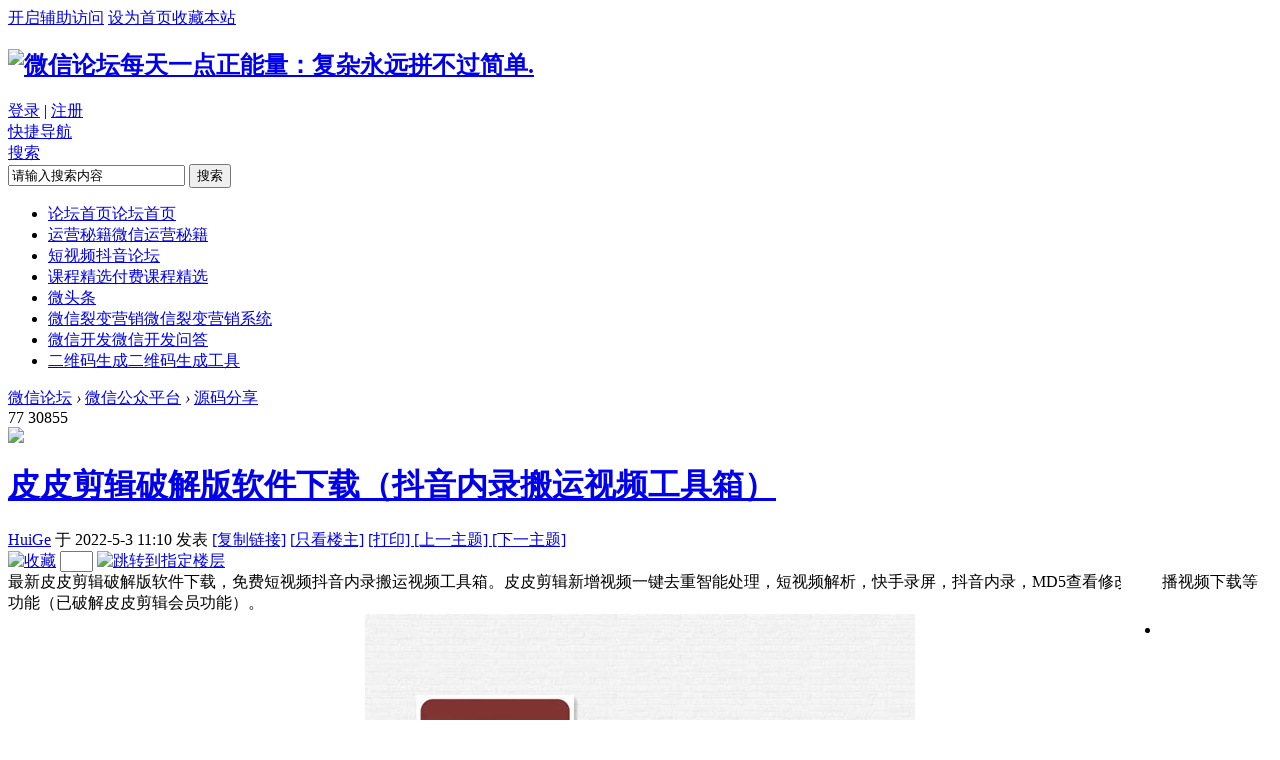

--- FILE ---
content_type: text/html; charset=gbk
request_url: https://bbs.weiwangvip.com/thread-4594-1-1.html
body_size: 22867
content:

<!DOCTYPE html PUBLIC "-//W3C//DTD XHTML 1.0 Transitional//EN" "http://www.w3.org/TR/xhtml1/DTD/xhtml1-transitional.dtd">
<html xmlns="http://www.w3.org/1999/xhtml">
<head>
<meta http-equiv="Content-Type" content="text/html; charset=gbk" />
<meta http-equiv="X-UA-Compatible" content="IE=edge, chrome=1" /><title>皮皮剪辑破解版软件下载（抖音内录搬运视频工具箱）_源码分享 - 微信论坛</title>
<meta name="keywords" content="视频搬运,破解版" />
<meta name="description" content=" 皮皮剪辑破解版软件下载（抖音内录搬运视频工具箱）" />
<link href="https://bbs.weiwangvip.com/thread-4594-1-1.html" rel="canonical" />
<meta property="og:type" content="bbs"/>
<meta property="og:image" content=""/>
<meta property="og:release_date" content="2022-05-03 11:10:46"/>
<meta property="og:title" content="皮皮剪辑破解版软件下载（抖音内录搬运视频工具箱）"/>
<meta property="og:description" content="replyreload += ',' + 30513;最新皮皮剪辑破解版软件下载，免费短视频抖音内录搬运视频工具箱。皮皮剪辑新增视频一键去重智能处理，短视频解析，快手录屏，抖音内录，MD5查看修改，直播视频下载等功能（已破解皮皮剪 ... "/>
<meta property="og:author" content="HuiGe"/>
<meta property="og:bbs:replay" content="10"/>
<meta name="MSSmartTagsPreventParsing" content="True" />
<meta http-equiv="MSThemeCompatible" content="Yes" />
<base href="https://bbs.weiwangvip.com/" /><link rel="stylesheet" type="text/css" href="data/cache/style_8_common.css?d8V" /><link rel="stylesheet" type="text/css" href="data/cache/style_8_forum_viewthread.css?d8V" /><script type="text/javascript">var STYLEID = '8', STATICURL = 'static/', IMGDIR = 'static/image/common', VERHASH = 'd8V', charset = 'gbk', discuz_uid = '0', cookiepre = 'R4Pj_2132_', cookiedomain = '', cookiepath = '/', showusercard = '1', attackevasive = '0', disallowfloat = 'newthread|tradeorder|debate|usergroups', creditnotice = '1|威望|,2|金钱|,3|贡献|', defaultstyle = '', REPORTURL = 'aHR0cDovL2Jicy53ZWl3YW5ndmlwLmNvbS90aHJlYWQtNDU5NC0xLTEuaHRtbA==', SITEURL = 'https://bbs.weiwangvip.com/', JSPATH = 'static/js/', CSSPATH = 'data/cache/style_', DYNAMICURL = '';</script>
<script src="static/js/common.js?d8V" type="text/javascript"></script>
<meta name="application-name" content="微信论坛" />
<meta name="msapplication-tooltip" content="微信论坛" />
<meta name="msapplication-task" content="name=微信论坛;action-uri=https://bbs.weiwangvip.com/forum.php;icon-uri=https://bbs.weiwangvip.com/static/image/common/bbs.ico" />
<script src="static/js/forum.js?d8V" type="text/javascript"></script>
</head>

<body id="nv_forum" class="pg_viewthread" onkeydown="if(event.keyCode==27) return false;">
<div id="append_parent"></div><div id="ajaxwaitid"></div>
<div id="toptb" class="cl">
<div class="wp">
<div class="z"></div>
<div class="y">
<a id="switchblind" href="javascript:;" onClick="toggleBlind(this)" title="开启辅助访问" class="switchblind">开启辅助访问</a>
<a href="javascript:;"  onclick="setHomepage('https://bbs.weiwangvip.com/');">设为首页</a><a href="https://bbs.weiwangvip.com/" title="收藏本站"  onclick="addFavorite(this.href, '微信论坛');return false;">收藏本站</a></div>
</div>
</div>
<div id="qmenu_menu" class="p_pop blk qmenu_menu_tt" style="display: none;">
<div class="ptm pbw hm">
请 <a href="javascript:;" class="xi2" onclick="lsSubmit()"><strong>登录</strong></a> 后使用快捷导航<br />没有帐号？<a href="member.php?mod=register" class="xi2 xw1">立即注册</a>
</div>
<!--"{"if 1}- -><div id="fjump_menu" class="btda"></div><!- -{/if"}"-->
</div><div id="hd">
<div class="wp">
<div class="hdc cl"><h2><a href="https://bbs.weiwangvip.com/" title="微信论坛"><img src="https://bbs.weiwangvip.com/static/image/common/logo.png" alt="微信论坛" border="0" /><span class="header_wz"><SCRIPT LANGUAGE="Javascript">
function text() {
};
text = new text();
number = 0;
text[number++] = "每天一点正能量：复杂永远拼不过简单."
text[number++] = "面对失败和挫折，一笑而过是一种乐观自信。"
text[number++] = "做人要有自己的脾气，适当放高姿态。"
text[number++] = "海誓山盟无需太多，陪伴，就是最好的承诺。"
text[number++] = "只要路是对的，就不害怕遥远。"
text[number++] = "拥有梦想只是一种智力，实现梦想才是一种能力。"
text[number++] = "用行动祈祷比用言语更能够使上帝了解。"
text[number++] = "不是境况造就人，而是人造就境况。"
text[number++] = "我把每一场比赛都当作我最后的一场比赛来打。"
text[number++] = "是否，你一直在想自己要成为一个什么样的人？"
increment = Math.floor(Math.random() * number);
document.write(text[increment]);
</SCRIPT></span></a></h2>                             
                    <script src="static/js/logging.js?d8V" type="text/javascript"></script>
<div id="tt_um_login">
        <div class="login">
            <a href="member.php?mod=logging&amp;action=login&amp;referer=" onclick="showWindow('login', this.href);return false;">登录</a>
            <span class="pipe">|</span>
            <a href="member.php?mod=register">注册</a>
        </div>
    </div>

                    
  </div>
  <div id="nv" class="br4">                	
   <a href="javascript:;" id="qmenu" class="qmenu_tt" onMouseOver="delayShow(this, function () {showMenu({'ctrlid':'qmenu','pos':'34!','ctrlclass':'a','duration':2});showForummenu(58);})">快捷导航</a>
                     <div class="tt_search">
    <div id="scbar" class="fold"  style="*width:138px;_width:138px;">
        <form id="scbar_form" method="post" autocomplete="off" onsubmit="searchFocus($('scbar_txt'))" action="search.php?searchsubmit=yes" target="_blank">
            <input type="hidden" name="mod" id="scbar_mod" value="search" />
            <input type="hidden" name="formhash" value="70ac26e6" />
            <input type="hidden" name="srchtype" value="title" />
            <input type="hidden" name="srhfid" value="58" />
            <input type="hidden" name="srhlocality" value="forum::viewthread" />
            
            <div class="scbar_type_outer">
                <a href="javascript:;" id="scbar_type" onclick="showMenu(this.id)" hidefocus="true">搜索</a>
            </div>
            <input type="text" name="srchtxt" id="scbar_txt" value="请输入搜索内容" autocomplete="off" x-webkit-speech speech />
            <button type="submit" name="searchsubmit" id="scbar_btn" sc="1" class="pn pnc" value="true">搜索</button>
        </form>
    </div>
</div>
<ul id="scbar_type_menu" class="p_pop" style="display: none;"><li><a href="javascript:;" rel="curforum" fid="58" >本版</a></li><li><a href="javascript:;" rel="forum" class="curtype">帖子</a></li><li><a href="javascript:;" rel="user">用户</a></li></ul>
<script type="text/javascript">
if(window.addEventListener){
initSearchmenu('scbar', '');
var targetObj = document.getElementById("scbar");
function eeee() {
if (this.className == "fold") {
this.className = "";
eeee.stopPropagation(); 
        }
}	
targetObj.addEventListener("click",eeee,false);

}else if(window.attachEvent){ 
initSearchmenu('scbar', '');	
var targetObjIE = document.getElementById("scbar");	
function abcde() {
if (targetObjIE.className == "fold") {
targetObjIE.className = "";
abcde.cancelBubble = true; 
        }
}	
targetObjIE.attachEvent("onclick",abcde);
}
</script>

<ul><li class="a" id="mn_N61d4" ><a href="https://bbs.weiwangvip.com/" hidefocus="true" title="论坛首页"  >论坛首页<span>论坛首页</span></a></li><li id="mn_F42" ><a href="forum-42-1.html" hidefocus="true" title="微信运营秘籍"  >运营秘籍<span>微信运营秘籍</span></a></li><li id="mn_F59" ><a href="forum-59-1.html" hidefocus="true" title="抖音论坛"  >短视频<span>抖音论坛</span></a></li><li id="mn_F60" ><a href="forum-60-1.html" hidefocus="true" title="付费课程精选"  >课程精选<span>付费课程精选</span></a></li><li id="mn_F63" ><a href="forum-63-1.html" hidefocus="true"  >微头条</a></li><li id="mn_Na9fa" ><a href="thread-363-1-1.html" hidefocus="true" title="微信裂变营销系统" target="_blank"  >微信裂变营销<span>微信裂变营销系统</span></a></li><li id="mn_F43" ><a href="forum-43-1.html" hidefocus="true" title="微信开发问答"  >微信开发<span>微信开发问答</span></a></li><li id="mn_N59fe" ><a href="https://bbs.weiwangvip.com/ueditor/2wm.html" hidefocus="true" title="二维码生成工具" target="_blank"  >二维码生成<span>二维码生成工具</span></a></li>                        
</ul>                   
</div>
<div class="p_pop h_pop" id="mn_userapp_menu" style="display: none"></div><div id="mu" class="cl">
</div></div>
</div>
<style type="text/css">.h_avatar,.xr_tl td.o{vertical-align:top}.xr_tl td.o input{margin-top:10px;}.xinruiOneImg span{display:block;}.tl_picList{margin:5px 0;}.xinruiInfo{color:#999;line-height:22px;font-size:13px;}.xinruiPic li{width:92px;height:92px;float:left; margin-right:10px; margin-top:6px;}.xinruiPic span,.xinruiOneImg li span{display:block;width:90px;height:90px;background:#fff;border:solid 1px #eee; border-radius:3px; overflow:hidden; text-align:center; position:relative;} .xinruiOneImg li img, .xinruiPic li img{position:absolute; top:0;left:50%;max-height:100%; transform: translate(-50%);} .xinruiOneImg,.xinruiOneImg ul{float:left;}.xinruiOneImg li{margin-top:0;margin-right:10px;width:90px;height:90px;float:left;}</style>    
<div id="wp" class="wp"><script type="text/javascript">var fid = parseInt('58'), tid = parseInt('4594');</script>

<script src="static/js/forum_viewthread.js?d8V" type="text/javascript"></script>
<script type="text/javascript">zoomstatus = parseInt(1);var imagemaxwidth = '600';var aimgcount = new Array();</script>

<style id="diy_style" type="text/css"></style>
<!--[diy=diynavtop]--><div id="diynavtop" class="area"></div><!--[/diy]-->
<div id="pt" class="bm cl">
<div class="z">
        <a href="./">微信论坛</a>
         <em>&rsaquo;</em> <a href="forum.php?gid=37">微信公众平台</a> <em>&rsaquo;</em> <a href="forum-58-1.html">源码分享</a></div>
</div>

<style id="diy_style" type="text/css"></style>
<style>
.rs_main{ display:none;}
#p_btn i {padding: 0px 8px 4px 0px;background: none;}
.pob #ckepop{margin-top:8px;margin-top:2px \9; position:absolute; z-index:10; width:100px;}
*html .pob #ckepop{margin-top:-8px; position:absolute; z-index:10; right:0px}
@media screen and (-webkit-min-device-pixel-ratio:0){
.pob #ckepop {margin-top:-30px;}
}
</style>
<div class="wp">
<!--[diy=diy1]--><div id="diy1" class="area"></div><!--[/diy]-->
</div>

<div id="ct" class="wp cl ct2 xm_ct2">
    <div class="tt_tp">
        <div class="tt_p_tp">
            <div class="y">
                <div class="tt_tp_action">
                                            <span class="y replies">77</span>
                        <span class="y views">30855</span>
                                    </div>
            </div>

                                    <!--id="tath"-->
                                        <a href="space-uid-2290.html" title="HuiGe" class="xm_avt"  onmouseover="showauthor(this, 'userinfo2290')">
                        <img src="https://bbs.weiwangvip.com/uc_server/data/avatar/000/00/22/90_avatar_small.jpg" onerror="this.onerror=null;this.src='https://bbs.weiwangvip.com/uc_server/images/noavatar_small.gif'" />                    </a>

                    <h1>
                        <a href="thread-4594-1-1.html" id="thread_subject" title="皮皮剪辑破解版软件下载（抖音内录搬运视频工具箱）">皮皮剪辑破解版软件下载（抖音内录搬运视频工具箱）</a>

                        
                                            </h1>

                    <div class="tt_tp_action">
                        <span>
                            <a href="space-uid-2290.html" title="HuiGe">HuiGe</a>
                                                    </span>

                        <span>于 2022-5-3 11:10</span>

                        <span>发表                        </span>

                        
                        <span>
                                                                                                                
                                                    </span>

                                            <span class="xg1">
                            <a href="thread-4594-1-1.html" onclick="return copyThreadUrl(this, '微信论坛')" title="拷贝皮皮剪辑破解版软件下载（抖音内录搬运视频工具箱）链接">[复制链接]</a>

                                                            
                                                                            <a href="forum.php?mod=viewthread&amp;tid=4594&amp;page=1&amp;authorid=2290" rel="nofollow">[<!-- 只看该作者 -->只看楼主]</a>
                                    
                                <a href="forum.php?mod=viewthread&amp;action=printable&amp;tid=4594" title="打印" target="_blank">
                                    [打印]
                                </a>
                                
                                <a href="forum.php?mod=redirect&amp;goto=nextoldset&amp;tid=4594" title="上一主题">
                                    [上一主题]
                                </a>
                                <a href="forum.php?mod=redirect&amp;goto=nextnewset&amp;tid=4594" title="下一主题">
                                    [下一主题]
                                </a>
                            
                        </span>

                    </div>
                

                
                
            </div>

                </div>
    <div class="mn xm_mn">		
        
        
        
        <div id="postlist" class="pl">

            
            
                                                        <div id="post_30513" >
                                            
<div class="pl_t">
            <span class="act_btn y">
            <a href="home.php?mod=spacecp&amp;ac=favorite&amp;type=thread&amp;id=4594" id="k_favorite" onclick="showWindow(this.id, this.href, 'get', 0);" onmouseover="this.title = $('favoritenumber').innerHTML + ' 人收藏'" title="收藏"><img class="vm" src="template/thinktheme_18/tt_img/pl_t_fav.gif" alt="收藏" /></a>
        </span>

                    <span class="act_btn y" id="fj">
                <input type="text" size="2" onkeyup="$('fj_btn').href='forum.php?mod=redirect&ptid=4594&authorid=0&postno='+this.value" onkeydown="if(event.keyCode==13) {window.location=$('fj_btn').href;return false;}" title="跳转到指定楼层" />
                <a href="javascript:;" id="fj_btn" title="跳转到指定楼层">
                    <img src="template/thinktheme_18/tt_img/pl_t_fj.gif" alt="跳转到指定楼层" class="vm" />
                </a>
            </span>
        
        
    
    
    <div id="recommendItemTop" class="recommendItemTop"></div>

</div>


<table id="pid30513" class="plhin post_lz" summary="pid30513" cellspacing="0" cellpadding="0">
<tr>
<td class="plc">        <div class="p_pop blk bui new_card card_gender_0 lz_card" id="userinfo2290" style="display: none; top:200px">
            <div class="card_inner">
                <div class="m z">
                    <div class="avatar" id="userinfo30513_ma"><img src="https://bbs.weiwangvip.com/uc_server/data/avatar/000/00/22/90_avatar_middle.jpg" onerror="this.onerror=null;this.src='https://bbs.weiwangvip.com/uc_server/images/noavatar_middle.gif'" /></div>
                                    </div>
                <div class="c_info">
                    <div class="c_info_top">
                        <strong>
                            <a href="space-uid-2290.html" target="_blank" class="xi2" style="color: #FF3333">HuiGe</a>
                            
                        </strong>
                        <dl class="cl">
<dt>积分</dt><dd><a href="home.php?mod=space&uid=2290&do=profile" target="_blank" class="xi2">281</a></dd>
</dl>                    </div>
                    <div class="tns xg2"><table cellspacing="0" cellpadding="0"><th><p><a href="home.php?mod=space&uid=2290&do=thread&type=thread&view=me&from=space" class="xi2">57</a></p>主题</th><th><p><a href="home.php?mod=space&uid=2290&do=thread&type=reply&view=me&from=space" class="xi2">57</a></p>帖子</th><td><p><a href="home.php?mod=space&uid=2290&do=profile" class="xi2">281</a></p>积分</td></table></div>
<p><a href="home.php?mod=spacecp&amp;ac=usergroup&amp;gid=26" target="_blank"><img src="data/attachment/common/../../../vip/nian_vip.png" alt="" class="vm" /></a></p>
<p><em><a href="home.php?mod=spacecp&amp;ac=usergroup&amp;gid=26" target="_blank"><font color="#FF3333">年费会员</font></a></em></p>


<p><span><img src="static/image/common/star_level3.gif" alt="Rank: 5" /><img src="static/image/common/star_level1.gif" alt="Rank: 5" /></span></p>



<dl class="pil cl">
	<dt>积分</dt><dd><a href="home.php?mod=space&uid=2290&do=profile" target="_blank" class="xi2">281</a></dd>
</dl>
                </div>

                <!--我是楼主-->

                <div class="c_action">
                    <a class="y" href="home.php?mod=spacecp&amp;ac=friend&amp;op=add&amp;uid=2290&amp;handlekey=addfriendhk_2290" onclick="showWindow('adduser', this.href, 'get', 0);">加为好友</a>
                    <a class="y" href="home.php?mod=spacecp&amp;ac=pm&amp;op=showmsg&amp;handlekey=showmsg_2290&amp;touid=2290&amp;pmid=0&amp;daterange=2&amp;pid=30513&amp;tid=4594" onclick="showWindow('sendpm', this.href);" title="发送消息">发送消息</a>
                    <a class="z" href="home.php?mod=space&amp;uid=2290" target="_blank">访问家园</a>
                </div>
            </div>
        </div>

<div class="pct"><style type="text/css">.pcb{margin-right:0}</style><div class="pcb">
 
<div class="t_fsz">
<table cellspacing="0" cellpadding="0"><tr><td class="t_f" id="postmessage_30513">
<script type="text/javascript">replyreload += ',' + 30513;</script>最新皮皮剪辑破解版软件下载，免费短视频抖音内录搬运视频工具箱。皮皮剪辑新增视频一键去重智能处理，短视频解析，快手录屏，抖音内录，MD5查看修改，直播视频下载等功能（已破解皮皮剪辑会员功能）。<br />
<div align="center"><img id="aimg_d4R5z" onclick="zoom(this, this.src, 0, 0, 0)" class="zoom" width="550" height="328" src="https://img12.360buyimg.com/ddimg/jfs/t1/146357/25/27680/29630/62709c50Eb16f622d/adb962ecf4d88b7c.jpg" border="0" alt="" /></div>皮皮剪辑软件拥有超多功能满足大家的需要，帮你在手机上就可以轻松的剪，不管是剪辑视频还是去除视频水印或者视频格式转换等都可以轻松实现，帮助大家轻松的将视频打造成自己喜欢的效果，操作简单便捷，还可以保存或者分享。<br />
<br />
皮皮剪辑会员特权：<br />
【月会员】<br />
1.批量修改md5<br />
2.无水印工厂之视频下载不限次数<br />
3.短视频解析之超强解析<br />
4.自动刷抖音工具包<br />
5.一键处理<br />
6.扫光特效<br />
8.高清无水印影视解析<br />
9.播放界面下载功能<br />
10.短视频批量解析<br />
11.视频转高清Gif<br />
12.内录小工具<br />
【年会员】<br />
1.去除所有广告<br />
2.一键快手录屏处理<br />
3.一键抖音录屏处理<br />
4.批量转gif<br />
5.直播下载<br />
6.批量一键处理<br />
【永久会员】<br />
软件所有特权<br />
<div align="center"><img id="aimg_MHt1D" onclick="zoom(this, this.src, 0, 0, 0)" class="zoom" width="500" height="861" src="https://img12.360buyimg.com/ddimg/jfs/t1/215547/8/18002/42978/62709c5aE4ecf1775/f08f24161c94141c.jpg" border="0" alt="" /></div>皮皮剪辑会员：<br />
1.月会员15元(大部分功能)<br />
2.季度会员39元3.年度会员99元(全部功能)<br />
4.永久会员139元<br />
5.四个月会员50元(全部功能)<br />
不能在线购买的请联系客服购买<br />
手机恢复出厂密钥失效,手机与虚拟机卡密不共用<br />
提示:<br />
1.不同会员特权见顶部;<br />
2.—机一码(卡密);<br />
3.在线购买后会自动提取卡密并验证<br />
<br />
<font color="#ff0000">最新皮皮剪辑破解版软件下载</font>：<div class="locked">游客,如果您要浏览隐藏内容请 <a href="forum.php?mod=post&amp;action=reply&amp;fid=58&amp;tid=4594" onclick="showWindow('reply', this.href)">回复</a> 后查看</div>
<style>
#copyright {
margin-top: 10px;
padding: 10px;
background: #f8f8f8;

border-radius: 5px;

}

#copyright .copyright-title {
padding: 5px;
text-align: center;
color : #616161;
}

#copyright .copyright-text {
font-size: 14px;
color: #666666;
}
</style>
<div id="copyright">
    <div class="copyright-title"><h3>版权声明</h3></div>
    <div class="copyright-text">
        <p>本站源码均来自公开网络收集转发分享，若侵犯了您的合法权益，请联系我们，核实后会及时删除；</p>
<p>源码仅供学习交流，若商业使用，请购买正版授权，否则产生的一切后果将由用户自行承担；</p>
<p>对不遵守本声明或其他违法、恶意使用本网站内容者，本网站保留追究其法律责任的权利。</p>

    </div>
</div>
</td></tr></table>

<div class="ptg mbm mtn">
<a title="视频搬运" href="tag/1976.html" target="_blank">视频搬运</a>, <a title="破解版" href="tag/1845.html" target="_blank">破解版</a></div>

        </div>
<div id="comment_30513" class="cm">
</div>

<div id="post_rate_div_30513"></div>
</div>
</div>

</td>
</tr>
<tr><td class="plc plm">

                                <div id="p_btn" class="hm cl">
                
                <a href="home.php?mod=spacecp&amp;ac=favorite&amp;type=thread&amp;id=4594" id="k_favorite" onclick="showWindow(this.id, this.href, 'get', 0);" onmouseover="this.title = $('favoritenumber').innerHTML + ' 人收藏'" title="收藏本帖"><img src="static/image/common/fav.gif" alt="收藏" />收藏<span id="favoritenumber">2</span></a>
                                                
                                                                <a id="recommend_add" href="forum.php?mod=misc&amp;action=recommend&amp;do=add&amp;tid=4594&amp;hash=70ac26e6"  onclick="showWindow('login', this.href)" onmouseover="this.title = $('recommendv_add').innerHTML + ' 人点赞'" title="顶一下"><img src="static/image/common/rec_add.gif" alt="点赞" />点赞<span id="recommendv_add" style="display:none">0</span></a>
                                                                <a class="followp" href="" onclick=showWindow("micxp_wxshare_qrcode","plugin.php?id=micxp_wxshare:index&tid=4594","get",0); return false; ><i><img src="source/plugin/micxp_wxshare/image/share.png" alt="分享到微信">微信</i></a>            </div>
            
                                <div class="mtw mbw">
<h3 class="pbm mbm bbda">相关推荐</h3>
<ul class="xl xl2 cl"><li>&#8226; <a href="thread-5257-1-1.html" title="百分百过原创视频搬运技术,外面收费599元" target="_blank">百分百过原创视频搬运技术,外面收费599元</a></li>
<li>&#8226; <a href="thread-5287-1-1.html" title="视频号直接搬运爆款素材，视频100%原创不违规" target="_blank">视频号直接搬运爆款素材，视频100%原创不违规</a></li>
<li>&#8226; <a href="thread-5315-1-1.html" title="短视频去重消重课:视频去重最有效的20种方法" target="_blank">短视频去重消重课:视频去重最有效的20种方法</a></li>
<li>&#8226; <a href="thread-5319-1-1.html" title="抖音短剧搬运解说教程,抖音短剧怎么做不违规？" target="_blank">抖音短剧搬运解说教程,抖音短剧怎么做不违规？</a></li>
<li>&#8226; <a href="thread-5324-1-1.html" title="混剪视频怎么做原创？视频混剪成为流量爆款(视频混剪素材)" target="_blank">混剪视频怎么做原创？视频混剪成为流量爆款(视频混剪素材)</a></li>
<li>&#8226; <a href="thread-5373-1-1.html" title="鲁班搭档sss+破解最新版本,短视频搬运神器(AI自动去重)" target="_blank">鲁班搭档sss+破解最新版本,短视频搬运神器(AI自动去重)</a></li>
</ul>
</div>
</td>
</tr>
<tr id="_postposition30513"></tr>
<tr>
<td class="plc" style="overflow:visible;">
<div class="po hin">
<span class="y">
                    <em>
                        
                        
                        
                        
                                                <a href="javascript:;" onclick="showWindow('miscreport30513', 'misc.php?mod=report&rtype=post&rid=30513&tid=4594&fid=58', 'get', -1);return false;">举报</a>
                        
                                                <a href="javascript:;" id="mgc_post_30513" onmouseover="showMenu(this.id)" class="showmenu">使用道具</a>
                        
                                                                    </em>

                    <ul id="mgc_post_30513_menu" class="p_pop mgcmn" style="display: none;">
                                                                                                                                                                                                                                                                                                                                                                    </ul>
<script type="text/javascript" reload="1">checkmgcmn('post_30513')</script>
    
                    </span>
<div class="pob cl">
<em>


<span class="pipe">|</span>
                                                                                    <a class="fastre" href="forum.php?mod=post&amp;action=reply&amp;fid=58&amp;tid=4594&amp;reppost=30513&amp;extra=page%3D1&amp;page=1" onclick="showWindow('reply', this.href)">回复</a>
                                                    </em>
</div>
</div>
</td>
</tr>
<tr class="ad">
<td class="plc">
</td>
</tr>
</table>
<script type="text/javascript" reload="1">
aimgcount[30513] = ['d4R5z','MHt1D'];
attachimggroup(30513);
attachimgshow(30513);
var aimgfid = 0;
</script>

<div class="post_comment_top">
    <a id="comment_top" style="display: block; margin-top: -45px;"></a>
    <div style="margin-top: 45px;">
        <h2>共 77 个关于本帖的回复 最后回复于 2024-11-26 20:36</h2>
    </div>
    </div>
                                    </div>                                <div id="post_30525" >
                                            
<table id="pid30525" class="plhin" summary="pid30525" cellspacing="0" cellpadding="0">
<tr>
<td class="pls" rowspan="2">
<div id="favatar30525" class="favatar">
             
<div class="p_pop blk bui new_card card_gender_0" id="userinfo30525" style="display: none; margin-top: -11px;">
<div class="card_inner">
                        <div class="m z">
                            <div class="avatar" id="userinfo30525_ma"></div>
                                                    </div>
                        <div class="c_info">
                            <div class="c_info_top">
                                <strong>
                                    <a href="space-uid-5257.html" target="_blank" class="xi2">asd305732443</a>
                                    
                                </strong>
                                <dl class="cl">
<dt>积分</dt><dd><a href="home.php?mod=space&uid=5257&do=profile" target="_blank" class="xi2">87</a></dd>
</dl>                            </div>
                            <div class="tns xg2"><table cellspacing="0" cellpadding="0"><th><p><a href="home.php?mod=space&uid=5257&do=thread&type=thread&view=me&from=space" class="xi2">0</a></p>主题</th><th><p><a href="home.php?mod=space&uid=5257&do=thread&type=reply&view=me&from=space" class="xi2">18</a></p>帖子</th><td><p><a href="home.php?mod=space&uid=5257&do=profile" class="xi2">87</a></p>积分</td></table></div>

<p><em><a href="home.php?mod=spacecp&amp;ac=usergroup&amp;gid=11" target="_blank">注册会员</a></em></p>


<p><span id="g_up30525" onmouseover="showMenu({'ctrlid':this.id, 'pos':'12!'});"><img src="static/image/common/star_level2.gif" alt="Rank: 2" /></span></p>
<div id="g_up30525_menu" class="tip tip_4" style="display: none;"><div class="tip_horn"></div><div class="tip_c">注册会员, 积分 87, 距离下一级还需 113 积分</div></div>


<p><span class="pbg2"  id="upgradeprogress_30525" onmouseover="showMenu({'ctrlid':this.id, 'pos':'12!', 'menuid':'g_up30525_menu'});"><span class="pbr2" style="width:24%;"></span></span></p>
<div id="g_up30525_menu" class="tip tip_4" style="display: none;"><div class="tip_horn"></div><div class="tip_c">注册会员, 积分 87, 距离下一级还需 113 积分</div></div>

<dl class="pil cl">
	<dt>积分</dt><dd><a href="home.php?mod=space&uid=5257&do=profile" target="_blank" class="xi2">87</a></dd>
</dl>
                        </div>

                        <!--我不是楼主-->
                        <div class="c_action">
                            <a class="y" href="home.php?mod=spacecp&amp;ac=friend&amp;op=add&amp;uid=5257&amp;handlekey=addfriendhk_5257" onclick="showWindow('adduser', this.href, 'get', 0);">加为好友</a>		
                            <a class="y" href="home.php?mod=spacecp&amp;ac=pm&amp;op=showmsg&amp;handlekey=showmsg_5257&amp;touid=5257&amp;pmid=0&amp;daterange=2&amp;pid=30525&amp;tid=4594" onclick="showWindow('sendpm', this.href);" title="发送消息">发送消息</a>
                            <a class="z" href="home.php?mod=space&amp;uid=5257" target="_blank">访问家园</a>
                        </div>
                        <div style=" margin-left:-18px;">
                        	                        </div>
                    </div>
                </div>
<!--<div class="avatar_outer">-->
                                                                    <div class="avatar" onmouseover="showauthor(this, 'userinfo30525')">
                            <a href="space-uid-5257.html" class="avtm" target="_blank"><img src="https://bbs.weiwangvip.com/uc_server/data/avatar/000/00/52/57_avatar_middle.jpg" onerror="this.onerror=null;this.src='https://bbs.weiwangvip.com/uc_server/images/noavatar_middle.gif'" /></a>
                        </div>
                    
                    <!--</div>-->

<ul class="xl xl2 o cl">
                            <li class="medal">
                                <a href="home.php?mod=space&amp;uid=5257&amp;do=profile" target="_blank">个人资料</a>
                            </li>
                            <li class="space">
                                <a href="home.php?mod=space&amp;uid=5257&amp;do=thread&amp;view=me&amp;from=space" target="_blank">主题列表</a>
                            </li>
<li class="pm2">
                                <a href="home.php?mod=spacecp&amp;ac=pm&amp;op=showmsg&amp;handlekey=showmsg_5257&amp;touid=5257&amp;pmid=0&amp;daterange=2&amp;pid=30525&amp;tid=4594" onclick="showWindow('sendpm', this.href);" title="发消息" class="xi2">发消息</a>
                            </li>
</ul>
</div>
</td>
	
<td class="plc">
<div class="pi">
<strong class="y">
<a style="background: #ee5567" href="forum.php?mod=redirect&goto=findpost&ptid=4594&pid=30525"  id="postnum30525" onclick="setCopy(this.href, '帖子地址复制成功');return false;">
沙发</a>
</strong>
<div class="pti">
<div class="pdbt">
</div>
<div class="authi">


                                    <span class="author"><a href="space-uid-5257.html" target="_blank">asd305732443</a> 
</span>
                    <span class="authortitle">注册会员</span>
<em id="authorposton30525">发表于 2022-5-3 18:38:18</em>
<span class="pipe">|</span>
<a href="forum.php?mod=viewthread&amp;tid=4594&amp;page=1&amp;authorid=5257" rel="nofollow">只看该作者</a>
</div>
</div>
</div><div class="pct"><div class="pcb">
<div class="t_fsz">
<table cellspacing="0" cellpadding="0"><tr><td class="t_f" id="postmessage_30525">
啥也不说了，感谢楼主分享哇！            </td></tr></table>


        </div>
<div id="comment_30525" class="cm">
</div>

<div id="post_rate_div_30525"></div>
</div>
</div>

</td></tr>
<tr><td class="plc plm">

        </td>
</tr>
<tr id="_postposition30525"></tr>
<tr>
<td class="pls">
        
</td>
<td class="plc" style="overflow:visible;">
<div class="po hin">
<span class="y">
                    <em>
                        
                        
                        
                        
                                                <a href="javascript:;" onclick="showWindow('miscreport30525', 'misc.php?mod=report&rtype=post&rid=30525&tid=4594&fid=58', 'get', -1);return false;">举报</a>
                        
                                                <a href="javascript:;" id="mgc_post_30525" onmouseover="showMenu(this.id)" class="showmenu">使用道具</a>
                        
                                                                    </em>

                    <ul id="mgc_post_30525_menu" class="p_pop mgcmn" style="display: none;">
                                                                                                                                            </ul>
<script type="text/javascript" reload="1">checkmgcmn('post_30525')</script>
    
                    </span>
<div class="pob cl">

<em>
<a class="fastre" href="forum.php?mod=post&amp;action=reply&amp;fid=58&amp;tid=4594&amp;repquote=30525&amp;extra=page%3D1&amp;page=1" onclick="showWindow('reply', this.href)">回复</a>
<a class="replyadd" href="forum.php?mod=misc&amp;action=postreview&amp;do=support&amp;tid=4594&amp;pid=30525&amp;hash=70ac26e6"  onclick="showWindow('login', this.href)" onmouseover="this.title = ($('review_support_30525').innerHTML ? $('review_support_30525').innerHTML : 0) + ' 人 支持'">支持 <span id="review_support_30525"></span></a>
<a class="replysubtract" href="forum.php?mod=misc&amp;action=postreview&amp;do=against&amp;tid=4594&amp;pid=30525&amp;hash=70ac26e6"  onclick="showWindow('login', this.href)" onmouseover="this.title = ($('review_against_30525').innerHTML ? $('review_against_30525').innerHTML : 0) + ' 人 反对'">反对 <span id="review_against_30525"></span></a>
</em>
                
                </div>
</div>
</td>
</tr>
<tr class="ad">
<td class="pls">
</td>
<td class="plc">
</td>
</tr>
</table>
                                    </div>                                <div id="post_30774" >
                                            
<table id="pid30774" class="plhin" summary="pid30774" cellspacing="0" cellpadding="0">
<tr>
<td class="pls" rowspan="2">
<div id="favatar30774" class="favatar">
             
<div class="p_pop blk bui new_card card_gender_0" id="userinfo30774" style="display: none; margin-top: -11px;">
<div class="card_inner">
                        <div class="m z">
                            <div class="avatar" id="userinfo30774_ma"></div>
                                                    </div>
                        <div class="c_info">
                            <div class="c_info_top">
                                <strong>
                                    <a href="space-uid-5337.html" target="_blank" class="xi2">丑小伙</a>
                                    
                                </strong>
                                <dl class="cl">
<dt>积分</dt><dd><a href="home.php?mod=space&uid=5337&do=profile" target="_blank" class="xi2">35</a></dd>
</dl>                            </div>
                            <div class="tns xg2"><table cellspacing="0" cellpadding="0"><th><p><a href="home.php?mod=space&uid=5337&do=thread&type=thread&view=me&from=space" class="xi2">0</a></p>主题</th><th><p><a href="home.php?mod=space&uid=5337&do=thread&type=reply&view=me&from=space" class="xi2">13</a></p>帖子</th><td><p><a href="home.php?mod=space&uid=5337&do=profile" class="xi2">35</a></p>积分</td></table></div>

<p><em><a href="home.php?mod=spacecp&amp;ac=usergroup&amp;gid=10" target="_blank">新手上路</a></em></p>


<p><span id="g_up30774" onmouseover="showMenu({'ctrlid':this.id, 'pos':'12!'});"><img src="static/image/common/star_level1.gif" alt="Rank: 1" /></span></p>
<div id="g_up30774_menu" class="tip tip_4" style="display: none;"><div class="tip_horn"></div><div class="tip_c">新手上路, 积分 35, 距离下一级还需 15 积分</div></div>


<p><span class="pbg2"  id="upgradeprogress_30774" onmouseover="showMenu({'ctrlid':this.id, 'pos':'12!', 'menuid':'g_up30774_menu'});"><span class="pbr2" style="width:70%;"></span></span></p>
<div id="g_up30774_menu" class="tip tip_4" style="display: none;"><div class="tip_horn"></div><div class="tip_c">新手上路, 积分 35, 距离下一级还需 15 积分</div></div>

<dl class="pil cl">
	<dt>积分</dt><dd><a href="home.php?mod=space&uid=5337&do=profile" target="_blank" class="xi2">35</a></dd>
</dl>
                        </div>

                        <!--我不是楼主-->
                        <div class="c_action">
                            <a class="y" href="home.php?mod=spacecp&amp;ac=friend&amp;op=add&amp;uid=5337&amp;handlekey=addfriendhk_5337" onclick="showWindow('adduser', this.href, 'get', 0);">加为好友</a>		
                            <a class="y" href="home.php?mod=spacecp&amp;ac=pm&amp;op=showmsg&amp;handlekey=showmsg_5337&amp;touid=5337&amp;pmid=0&amp;daterange=2&amp;pid=30774&amp;tid=4594" onclick="showWindow('sendpm', this.href);" title="发送消息">发送消息</a>
                            <a class="z" href="home.php?mod=space&amp;uid=5337" target="_blank">访问家园</a>
                        </div>
                        <div style=" margin-left:-18px;">
                        	                        </div>
                    </div>
                </div>
<!--<div class="avatar_outer">-->
                                                                    <div class="avatar" onmouseover="showauthor(this, 'userinfo30774')">
                            <a href="space-uid-5337.html" class="avtm" target="_blank"><img src="https://bbs.weiwangvip.com/uc_server/data/avatar/000/00/53/37_avatar_middle.jpg" onerror="this.onerror=null;this.src='https://bbs.weiwangvip.com/uc_server/images/noavatar_middle.gif'" /></a>
                        </div>
                    
                    <!--</div>-->

<ul class="xl xl2 o cl">
                            <li class="medal">
                                <a href="home.php?mod=space&amp;uid=5337&amp;do=profile" target="_blank">个人资料</a>
                            </li>
                            <li class="space">
                                <a href="home.php?mod=space&amp;uid=5337&amp;do=thread&amp;view=me&amp;from=space" target="_blank">主题列表</a>
                            </li>
<li class="pm2">
                                <a href="home.php?mod=spacecp&amp;ac=pm&amp;op=showmsg&amp;handlekey=showmsg_5337&amp;touid=5337&amp;pmid=0&amp;daterange=2&amp;pid=30774&amp;tid=4594" onclick="showWindow('sendpm', this.href);" title="发消息" class="xi2">发消息</a>
                            </li>
</ul>
</div>
</td>
	
<td class="plc">
<div class="pi">
<strong class="y">
<a style="background: #ff6f3d" href="forum.php?mod=redirect&goto=findpost&ptid=4594&pid=30774"  id="postnum30774" onclick="setCopy(this.href, '帖子地址复制成功');return false;">
板凳</a>
</strong>
<div class="pti">
<div class="pdbt">
</div>
<div class="authi">


                                    <span class="author"><a href="space-uid-5337.html" target="_blank">丑小伙</a> 
</span>
                    <span class="authortitle">新手上路</span>
<em id="authorposton30774">发表于 2022-5-8 08:13:40</em>
<span class="xg1">来自手机</span>
<span class="pipe">|</span>
<a href="forum.php?mod=viewthread&amp;tid=4594&amp;page=1&amp;authorid=5337" rel="nofollow">只看该作者</a>
</div>
</div>
</div><div class="pct"><div class="pcb">
<div class="t_fsz">
<table cellspacing="0" cellpadding="0"><tr><td class="t_f" id="postmessage_30774">
感谢分享好用谢谢            </td></tr></table>


        </div>
<div id="comment_30774" class="cm">
</div>

<div id="post_rate_div_30774"></div>
</div>
</div>

</td></tr>
<tr><td class="plc plm">

        </td>
</tr>
<tr id="_postposition30774"></tr>
<tr>
<td class="pls">
        
</td>
<td class="plc" style="overflow:visible;">
<div class="po hin">
<span class="y">
                    <em>
                        
                        
                        
                        
                                                <a href="javascript:;" onclick="showWindow('miscreport30774', 'misc.php?mod=report&rtype=post&rid=30774&tid=4594&fid=58', 'get', -1);return false;">举报</a>
                        
                                                <a href="javascript:;" id="mgc_post_30774" onmouseover="showMenu(this.id)" class="showmenu">使用道具</a>
                        
                                                                    </em>

                    <ul id="mgc_post_30774_menu" class="p_pop mgcmn" style="display: none;">
                                                                                                                                            </ul>
<script type="text/javascript" reload="1">checkmgcmn('post_30774')</script>
    
                    </span>
<div class="pob cl">

<em>
<a class="fastre" href="forum.php?mod=post&amp;action=reply&amp;fid=58&amp;tid=4594&amp;repquote=30774&amp;extra=page%3D1&amp;page=1" onclick="showWindow('reply', this.href)">回复</a>
<a class="replyadd" href="forum.php?mod=misc&amp;action=postreview&amp;do=support&amp;tid=4594&amp;pid=30774&amp;hash=70ac26e6"  onclick="showWindow('login', this.href)" onmouseover="this.title = ($('review_support_30774').innerHTML ? $('review_support_30774').innerHTML : 0) + ' 人 支持'">支持 <span id="review_support_30774"></span></a>
<a class="replysubtract" href="forum.php?mod=misc&amp;action=postreview&amp;do=against&amp;tid=4594&amp;pid=30774&amp;hash=70ac26e6"  onclick="showWindow('login', this.href)" onmouseover="this.title = ($('review_against_30774').innerHTML ? $('review_against_30774').innerHTML : 0) + ' 人 反对'">反对 <span id="review_against_30774"></span></a>
</em>
                
                </div>
</div>
</td>
</tr>
<tr class="ad">
<td class="pls">
</td>
<td class="plc">
</td>
</tr>
</table>
                                    </div>                                <div id="post_30784" >
                                            
<table id="pid30784" class="plhin" summary="pid30784" cellspacing="0" cellpadding="0">
<tr>
<td class="pls" rowspan="2">
<div id="favatar30784" class="favatar">
             
<div class="p_pop blk bui new_card card_gender_0" id="userinfo30784" style="display: none; margin-top: -11px;">
<div class="card_inner">
                        <div class="m z">
                            <div class="avatar" id="userinfo30784_ma"></div>
                                                    </div>
                        <div class="c_info">
                            <div class="c_info_top">
                                <strong>
                                    <a href="space-uid-5219.html" target="_blank" class="xi2">langmansh</a>
                                    
                                </strong>
                                <dl class="cl">
<dt>积分</dt><dd><a href="home.php?mod=space&uid=5219&do=profile" target="_blank" class="xi2">133</a></dd>
</dl>                            </div>
                            <div class="tns xg2"><table cellspacing="0" cellpadding="0"><th><p><a href="home.php?mod=space&uid=5219&do=thread&type=thread&view=me&from=space" class="xi2">0</a></p>主题</th><th><p><a href="home.php?mod=space&uid=5219&do=thread&type=reply&view=me&from=space" class="xi2">46</a></p>帖子</th><td><p><a href="home.php?mod=space&uid=5219&do=profile" class="xi2">133</a></p>积分</td></table></div>

<p><em><a href="home.php?mod=spacecp&amp;ac=usergroup&amp;gid=11" target="_blank">注册会员</a></em></p>


<p><span id="g_up30784" onmouseover="showMenu({'ctrlid':this.id, 'pos':'12!'});"><img src="static/image/common/star_level2.gif" alt="Rank: 2" /></span></p>
<div id="g_up30784_menu" class="tip tip_4" style="display: none;"><div class="tip_horn"></div><div class="tip_c">注册会员, 积分 133, 距离下一级还需 67 积分</div></div>


<p><span class="pbg2"  id="upgradeprogress_30784" onmouseover="showMenu({'ctrlid':this.id, 'pos':'12!', 'menuid':'g_up30784_menu'});"><span class="pbr2" style="width:55%;"></span></span></p>
<div id="g_up30784_menu" class="tip tip_4" style="display: none;"><div class="tip_horn"></div><div class="tip_c">注册会员, 积分 133, 距离下一级还需 67 积分</div></div>

<dl class="pil cl">
	<dt>积分</dt><dd><a href="home.php?mod=space&uid=5219&do=profile" target="_blank" class="xi2">133</a></dd>
</dl>
                        </div>

                        <!--我不是楼主-->
                        <div class="c_action">
                            <a class="y" href="home.php?mod=spacecp&amp;ac=friend&amp;op=add&amp;uid=5219&amp;handlekey=addfriendhk_5219" onclick="showWindow('adduser', this.href, 'get', 0);">加为好友</a>		
                            <a class="y" href="home.php?mod=spacecp&amp;ac=pm&amp;op=showmsg&amp;handlekey=showmsg_5219&amp;touid=5219&amp;pmid=0&amp;daterange=2&amp;pid=30784&amp;tid=4594" onclick="showWindow('sendpm', this.href);" title="发送消息">发送消息</a>
                            <a class="z" href="home.php?mod=space&amp;uid=5219" target="_blank">访问家园</a>
                        </div>
                        <div style=" margin-left:-18px;">
                        	                        </div>
                    </div>
                </div>
<!--<div class="avatar_outer">-->
                                                                    <div class="avatar" onmouseover="showauthor(this, 'userinfo30784')">
                            <a href="space-uid-5219.html" class="avtm" target="_blank"><img src="https://bbs.weiwangvip.com/uc_server/data/avatar/000/00/52/19_avatar_middle.jpg" onerror="this.onerror=null;this.src='https://bbs.weiwangvip.com/uc_server/images/noavatar_middle.gif'" /></a>
                        </div>
                    
                    <!--</div>-->

<ul class="xl xl2 o cl">
                            <li class="medal">
                                <a href="home.php?mod=space&amp;uid=5219&amp;do=profile" target="_blank">个人资料</a>
                            </li>
                            <li class="space">
                                <a href="home.php?mod=space&amp;uid=5219&amp;do=thread&amp;view=me&amp;from=space" target="_blank">主题列表</a>
                            </li>
<li class="pm2">
                                <a href="home.php?mod=spacecp&amp;ac=pm&amp;op=showmsg&amp;handlekey=showmsg_5219&amp;touid=5219&amp;pmid=0&amp;daterange=2&amp;pid=30784&amp;tid=4594" onclick="showWindow('sendpm', this.href);" title="发消息" class="xi2">发消息</a>
                            </li>
</ul>
</div>
</td>
	
<td class="plc">
<div class="pi">
<strong class="y">
<a style="background: #ffce55" href="forum.php?mod=redirect&goto=findpost&ptid=4594&pid=30784"  id="postnum30784" onclick="setCopy(this.href, '帖子地址复制成功');return false;">
地板</a>
</strong>
<div class="pti">
<div class="pdbt">
</div>
<div class="authi">


                                    <span class="author"><a href="space-uid-5219.html" target="_blank">langmansh</a> 
</span>
                    <span class="authortitle">注册会员</span>
<em id="authorposton30784">发表于 2022-5-8 12:37:51</em>
<span class="pipe">|</span>
<a href="forum.php?mod=viewthread&amp;tid=4594&amp;page=1&amp;authorid=5219" rel="nofollow">只看该作者</a>
</div>
</div>
</div><div class="pct"><div class="pcb">
<div class="t_fsz">
<table cellspacing="0" cellpadding="0"><tr><td class="t_f" id="postmessage_30784">
啥也不说了，感谢楼主分享哇！            </td></tr></table>


        </div>
<div id="comment_30784" class="cm">
</div>

<div id="post_rate_div_30784"></div>
</div>
</div>

</td></tr>
<tr><td class="plc plm">

        </td>
</tr>
<tr id="_postposition30784"></tr>
<tr>
<td class="pls">
        
</td>
<td class="plc" style="overflow:visible;">
<div class="po hin">
<span class="y">
                    <em>
                        
                        
                        
                        
                                                <a href="javascript:;" onclick="showWindow('miscreport30784', 'misc.php?mod=report&rtype=post&rid=30784&tid=4594&fid=58', 'get', -1);return false;">举报</a>
                        
                                                <a href="javascript:;" id="mgc_post_30784" onmouseover="showMenu(this.id)" class="showmenu">使用道具</a>
                        
                                                                    </em>

                    <ul id="mgc_post_30784_menu" class="p_pop mgcmn" style="display: none;">
                                                                                                                                            </ul>
<script type="text/javascript" reload="1">checkmgcmn('post_30784')</script>
    
                    </span>
<div class="pob cl">

<em>
<a class="fastre" href="forum.php?mod=post&amp;action=reply&amp;fid=58&amp;tid=4594&amp;repquote=30784&amp;extra=page%3D1&amp;page=1" onclick="showWindow('reply', this.href)">回复</a>
<a class="replyadd" href="forum.php?mod=misc&amp;action=postreview&amp;do=support&amp;tid=4594&amp;pid=30784&amp;hash=70ac26e6"  onclick="showWindow('login', this.href)" onmouseover="this.title = ($('review_support_30784').innerHTML ? $('review_support_30784').innerHTML : 0) + ' 人 支持'">支持 <span id="review_support_30784"></span></a>
<a class="replysubtract" href="forum.php?mod=misc&amp;action=postreview&amp;do=against&amp;tid=4594&amp;pid=30784&amp;hash=70ac26e6"  onclick="showWindow('login', this.href)" onmouseover="this.title = ($('review_against_30784').innerHTML ? $('review_against_30784').innerHTML : 0) + ' 人 反对'">反对 <span id="review_against_30784"></span></a>
</em>
                
                </div>
</div>
</td>
</tr>
<tr class="ad">
<td class="pls">
</td>
<td class="plc">
</td>
</tr>
</table>
                                    </div>                                <div id="post_30791" >
                                            
<table id="pid30791" class="plhin" summary="pid30791" cellspacing="0" cellpadding="0">
<tr>
<td class="pls" rowspan="2">
<div id="favatar30791" class="favatar">
             
<div class="p_pop blk bui new_card card_gender_0" id="userinfo30791" style="display: none; margin-top: -11px;">
<div class="card_inner">
                        <div class="m z">
                            <div class="avatar" id="userinfo30791_ma"></div>
                                                    </div>
                        <div class="c_info">
                            <div class="c_info_top">
                                <strong>
                                    <a href="space-uid-5319.html" target="_blank" class="xi2">z979777349</a>
                                    
                                </strong>
                                <dl class="cl">
<dt>积分</dt><dd><a href="home.php?mod=space&uid=5319&do=profile" target="_blank" class="xi2">59</a></dd>
</dl>                            </div>
                            <div class="tns xg2"><table cellspacing="0" cellpadding="0"><th><p><a href="home.php?mod=space&uid=5319&do=thread&type=thread&view=me&from=space" class="xi2">0</a></p>主题</th><th><p><a href="home.php?mod=space&uid=5319&do=thread&type=reply&view=me&from=space" class="xi2">13</a></p>帖子</th><td><p><a href="home.php?mod=space&uid=5319&do=profile" class="xi2">59</a></p>积分</td></table></div>

<p><em><a href="home.php?mod=spacecp&amp;ac=usergroup&amp;gid=11" target="_blank">注册会员</a></em></p>


<p><span id="g_up30791" onmouseover="showMenu({'ctrlid':this.id, 'pos':'12!'});"><img src="static/image/common/star_level2.gif" alt="Rank: 2" /></span></p>
<div id="g_up30791_menu" class="tip tip_4" style="display: none;"><div class="tip_horn"></div><div class="tip_c">注册会员, 积分 59, 距离下一级还需 141 积分</div></div>


<p><span class="pbg2"  id="upgradeprogress_30791" onmouseover="showMenu({'ctrlid':this.id, 'pos':'12!', 'menuid':'g_up30791_menu'});"><span class="pbr2" style="width:6%;"></span></span></p>
<div id="g_up30791_menu" class="tip tip_4" style="display: none;"><div class="tip_horn"></div><div class="tip_c">注册会员, 积分 59, 距离下一级还需 141 积分</div></div>

<dl class="pil cl">
	<dt>积分</dt><dd><a href="home.php?mod=space&uid=5319&do=profile" target="_blank" class="xi2">59</a></dd>
</dl>
                        </div>

                        <!--我不是楼主-->
                        <div class="c_action">
                            <a class="y" href="home.php?mod=spacecp&amp;ac=friend&amp;op=add&amp;uid=5319&amp;handlekey=addfriendhk_5319" onclick="showWindow('adduser', this.href, 'get', 0);">加为好友</a>		
                            <a class="y" href="home.php?mod=spacecp&amp;ac=pm&amp;op=showmsg&amp;handlekey=showmsg_5319&amp;touid=5319&amp;pmid=0&amp;daterange=2&amp;pid=30791&amp;tid=4594" onclick="showWindow('sendpm', this.href);" title="发送消息">发送消息</a>
                            <a class="z" href="home.php?mod=space&amp;uid=5319" target="_blank">访问家园</a>
                        </div>
                        <div style=" margin-left:-18px;">
                        	                        </div>
                    </div>
                </div>
<!--<div class="avatar_outer">-->
                                                                    <div class="avatar" onmouseover="showauthor(this, 'userinfo30791')">
                            <a href="space-uid-5319.html" class="avtm" target="_blank"><img src="https://bbs.weiwangvip.com/uc_server/data/avatar/000/00/53/19_avatar_middle.jpg" onerror="this.onerror=null;this.src='https://bbs.weiwangvip.com/uc_server/images/noavatar_middle.gif'" /></a>
                        </div>
                    
                    <!--</div>-->

<ul class="xl xl2 o cl">
                            <li class="medal">
                                <a href="home.php?mod=space&amp;uid=5319&amp;do=profile" target="_blank">个人资料</a>
                            </li>
                            <li class="space">
                                <a href="home.php?mod=space&amp;uid=5319&amp;do=thread&amp;view=me&amp;from=space" target="_blank">主题列表</a>
                            </li>
<li class="pm2">
                                <a href="home.php?mod=spacecp&amp;ac=pm&amp;op=showmsg&amp;handlekey=showmsg_5319&amp;touid=5319&amp;pmid=0&amp;daterange=2&amp;pid=30791&amp;tid=4594" onclick="showWindow('sendpm', this.href);" title="发消息" class="xi2">发消息</a>
                            </li>
</ul>
</div>
</td>
	
<td class="plc">
<div class="pi">
<strong class="y">
<a style="background: #5d9cec" href="forum.php?mod=redirect&goto=findpost&ptid=4594&pid=30791"  id="postnum30791" onclick="setCopy(this.href, '帖子地址复制成功');return false;">
<em>5</em><sup>#</sup></a>
</strong>
<div class="pti">
<div class="pdbt">
</div>
<div class="authi">


                                    <span class="author"><a href="space-uid-5319.html" target="_blank">z979777349</a> 
</span>
                    <span class="authortitle">注册会员</span>
<em id="authorposton30791">发表于 2022-5-8 14:55:35</em>
<span class="xg1">来自手机</span>
<span class="pipe">|</span>
<a href="forum.php?mod=viewthread&amp;tid=4594&amp;page=1&amp;authorid=5319" rel="nofollow">只看该作者</a>
</div>
</div>
</div><div class="pct"><div class="pcb">
<div class="t_fsz">
<table cellspacing="0" cellpadding="0"><tr><td class="t_f" id="postmessage_30791">
hhhhhgfggf            </td></tr></table>


        </div>
<div id="comment_30791" class="cm">
</div>

<div id="post_rate_div_30791"></div>
</div>
</div>

</td></tr>
<tr><td class="plc plm">

        </td>
</tr>
<tr id="_postposition30791"></tr>
<tr>
<td class="pls">
        
</td>
<td class="plc" style="overflow:visible;">
<div class="po hin">
<span class="y">
                    <em>
                        
                        
                        
                        
                                                <a href="javascript:;" onclick="showWindow('miscreport30791', 'misc.php?mod=report&rtype=post&rid=30791&tid=4594&fid=58', 'get', -1);return false;">举报</a>
                        
                                                <a href="javascript:;" id="mgc_post_30791" onmouseover="showMenu(this.id)" class="showmenu">使用道具</a>
                        
                                                                    </em>

                    <ul id="mgc_post_30791_menu" class="p_pop mgcmn" style="display: none;">
                                                                                                                                            </ul>
<script type="text/javascript" reload="1">checkmgcmn('post_30791')</script>
    
                    </span>
<div class="pob cl">

<em>
<a class="fastre" href="forum.php?mod=post&amp;action=reply&amp;fid=58&amp;tid=4594&amp;repquote=30791&amp;extra=page%3D1&amp;page=1" onclick="showWindow('reply', this.href)">回复</a>
<a class="replyadd" href="forum.php?mod=misc&amp;action=postreview&amp;do=support&amp;tid=4594&amp;pid=30791&amp;hash=70ac26e6"  onclick="showWindow('login', this.href)" onmouseover="this.title = ($('review_support_30791').innerHTML ? $('review_support_30791').innerHTML : 0) + ' 人 支持'">支持 <span id="review_support_30791"></span></a>
<a class="replysubtract" href="forum.php?mod=misc&amp;action=postreview&amp;do=against&amp;tid=4594&amp;pid=30791&amp;hash=70ac26e6"  onclick="showWindow('login', this.href)" onmouseover="this.title = ($('review_against_30791').innerHTML ? $('review_against_30791').innerHTML : 0) + ' 人 反对'">反对 <span id="review_against_30791"></span></a>
</em>
                
                </div>
</div>
</td>
</tr>
<tr class="ad">
<td class="pls">
</td>
<td class="plc">
</td>
</tr>
</table>
                                    </div>                                <div id="post_31010" >
                                            
<table id="pid31010" class="plhin" summary="pid31010" cellspacing="0" cellpadding="0">
<tr>
<td class="pls" rowspan="2">
<div id="favatar31010" class="favatar">
             
<div class="p_pop blk bui new_card card_gender_0" id="userinfo31010" style="display: none; margin-top: -11px;">
<div class="card_inner">
                        <div class="m z">
                            <div class="avatar" id="userinfo31010_ma"></div>
                                                    </div>
                        <div class="c_info">
                            <div class="c_info_top">
                                <strong>
                                    <a href="space-uid-5373.html" target="_blank" class="xi2">chewenyuan</a>
                                    
                                </strong>
                                <dl class="cl">
<dt>积分</dt><dd><a href="home.php?mod=space&uid=5373&do=profile" target="_blank" class="xi2">21</a></dd>
</dl>                            </div>
                            <div class="tns xg2"><table cellspacing="0" cellpadding="0"><th><p><a href="home.php?mod=space&uid=5373&do=thread&type=thread&view=me&from=space" class="xi2">0</a></p>主题</th><th><p><a href="home.php?mod=space&uid=5373&do=thread&type=reply&view=me&from=space" class="xi2">7</a></p>帖子</th><td><p><a href="home.php?mod=space&uid=5373&do=profile" class="xi2">21</a></p>积分</td></table></div>

<p><em><a href="home.php?mod=spacecp&amp;ac=usergroup&amp;gid=10" target="_blank">新手上路</a></em></p>


<p><span id="g_up31010" onmouseover="showMenu({'ctrlid':this.id, 'pos':'12!'});"><img src="static/image/common/star_level1.gif" alt="Rank: 1" /></span></p>
<div id="g_up31010_menu" class="tip tip_4" style="display: none;"><div class="tip_horn"></div><div class="tip_c">新手上路, 积分 21, 距离下一级还需 29 积分</div></div>


<p><span class="pbg2"  id="upgradeprogress_31010" onmouseover="showMenu({'ctrlid':this.id, 'pos':'12!', 'menuid':'g_up31010_menu'});"><span class="pbr2" style="width:42%;"></span></span></p>
<div id="g_up31010_menu" class="tip tip_4" style="display: none;"><div class="tip_horn"></div><div class="tip_c">新手上路, 积分 21, 距离下一级还需 29 积分</div></div>

<dl class="pil cl">
	<dt>积分</dt><dd><a href="home.php?mod=space&uid=5373&do=profile" target="_blank" class="xi2">21</a></dd>
</dl>
                        </div>

                        <!--我不是楼主-->
                        <div class="c_action">
                            <a class="y" href="home.php?mod=spacecp&amp;ac=friend&amp;op=add&amp;uid=5373&amp;handlekey=addfriendhk_5373" onclick="showWindow('adduser', this.href, 'get', 0);">加为好友</a>		
                            <a class="y" href="home.php?mod=spacecp&amp;ac=pm&amp;op=showmsg&amp;handlekey=showmsg_5373&amp;touid=5373&amp;pmid=0&amp;daterange=2&amp;pid=31010&amp;tid=4594" onclick="showWindow('sendpm', this.href);" title="发送消息">发送消息</a>
                            <a class="z" href="home.php?mod=space&amp;uid=5373" target="_blank">访问家园</a>
                        </div>
                        <div style=" margin-left:-18px;">
                        	                        </div>
                    </div>
                </div>
<!--<div class="avatar_outer">-->
                                                                    <div class="avatar" onmouseover="showauthor(this, 'userinfo31010')">
                            <a href="space-uid-5373.html" class="avtm" target="_blank"><img src="https://bbs.weiwangvip.com/uc_server/data/avatar/000/00/53/73_avatar_middle.jpg" onerror="this.onerror=null;this.src='https://bbs.weiwangvip.com/uc_server/images/noavatar_middle.gif'" /></a>
                        </div>
                    
                    <!--</div>-->

<ul class="xl xl2 o cl">
                            <li class="medal">
                                <a href="home.php?mod=space&amp;uid=5373&amp;do=profile" target="_blank">个人资料</a>
                            </li>
                            <li class="space">
                                <a href="home.php?mod=space&amp;uid=5373&amp;do=thread&amp;view=me&amp;from=space" target="_blank">主题列表</a>
                            </li>
<li class="pm2">
                                <a href="home.php?mod=spacecp&amp;ac=pm&amp;op=showmsg&amp;handlekey=showmsg_5373&amp;touid=5373&amp;pmid=0&amp;daterange=2&amp;pid=31010&amp;tid=4594" onclick="showWindow('sendpm', this.href);" title="发消息" class="xi2">发消息</a>
                            </li>
</ul>
</div>
</td>
	
<td class="plc">
<div class="pi">
<strong class="y">
<a style="background: " href="forum.php?mod=redirect&goto=findpost&ptid=4594&pid=31010"  id="postnum31010" onclick="setCopy(this.href, '帖子地址复制成功');return false;">
<em>6</em><sup>#</sup></a>
</strong>
<div class="pti">
<div class="pdbt">
</div>
<div class="authi">


                                    <span class="author"><a href="space-uid-5373.html" target="_blank">chewenyuan</a> 
</span>
                    <span class="authortitle">新手上路</span>
<em id="authorposton31010">发表于 2022-5-12 16:44:35</em>
<span class="pipe">|</span>
<a href="forum.php?mod=viewthread&amp;tid=4594&amp;page=1&amp;authorid=5373" rel="nofollow">只看该作者</a>
</div>
</div>
</div><div class="pct"><div class="pcb">
<div class="t_fsz">
<table cellspacing="0" cellpadding="0"><tr><td class="t_f" id="postmessage_31010">
啥也不说了，感谢楼主分享哇！            </td></tr></table>


        </div>
<div id="comment_31010" class="cm">
</div>

<div id="post_rate_div_31010"></div>
</div>
</div>

</td></tr>
<tr><td class="plc plm">

        </td>
</tr>
<tr id="_postposition31010"></tr>
<tr>
<td class="pls">
        
</td>
<td class="plc" style="overflow:visible;">
<div class="po hin">
<span class="y">
                    <em>
                        
                        
                        
                        
                                                <a href="javascript:;" onclick="showWindow('miscreport31010', 'misc.php?mod=report&rtype=post&rid=31010&tid=4594&fid=58', 'get', -1);return false;">举报</a>
                        
                                                <a href="javascript:;" id="mgc_post_31010" onmouseover="showMenu(this.id)" class="showmenu">使用道具</a>
                        
                                                                    </em>

                    <ul id="mgc_post_31010_menu" class="p_pop mgcmn" style="display: none;">
                                                                                                                                            </ul>
<script type="text/javascript" reload="1">checkmgcmn('post_31010')</script>
    
                    </span>
<div class="pob cl">

<em>
<a class="fastre" href="forum.php?mod=post&amp;action=reply&amp;fid=58&amp;tid=4594&amp;repquote=31010&amp;extra=page%3D1&amp;page=1" onclick="showWindow('reply', this.href)">回复</a>
<a class="replyadd" href="forum.php?mod=misc&amp;action=postreview&amp;do=support&amp;tid=4594&amp;pid=31010&amp;hash=70ac26e6"  onclick="showWindow('login', this.href)" onmouseover="this.title = ($('review_support_31010').innerHTML ? $('review_support_31010').innerHTML : 0) + ' 人 支持'">支持 <span id="review_support_31010"></span></a>
<a class="replysubtract" href="forum.php?mod=misc&amp;action=postreview&amp;do=against&amp;tid=4594&amp;pid=31010&amp;hash=70ac26e6"  onclick="showWindow('login', this.href)" onmouseover="this.title = ($('review_against_31010').innerHTML ? $('review_against_31010').innerHTML : 0) + ' 人 反对'">反对 <span id="review_against_31010"></span></a>
</em>
                
                </div>
</div>
</td>
</tr>
<tr class="ad">
<td class="pls">
</td>
<td class="plc">
</td>
</tr>
</table>
                                    </div>                                <div id="post_31764" >
                                            
<table id="pid31764" class="plhin" summary="pid31764" cellspacing="0" cellpadding="0">
<tr>
<td class="pls" rowspan="2">
<div id="favatar31764" class="favatar">
             
<div class="p_pop blk bui new_card card_gender_0" id="userinfo31764" style="display: none; margin-top: -11px;">
<div class="card_inner">
                        <div class="m z">
                            <div class="avatar" id="userinfo31764_ma"></div>
                                                    </div>
                        <div class="c_info">
                            <div class="c_info_top">
                                <strong>
                                    <a href="space-uid-5472.html" target="_blank" class="xi2">zhangshaoyu</a>
                                    
                                </strong>
                                <dl class="cl">
<dt>积分</dt><dd><a href="home.php?mod=space&uid=5472&do=profile" target="_blank" class="xi2">11</a></dd>
</dl>                            </div>
                            <div class="tns xg2"><table cellspacing="0" cellpadding="0"><th><p><a href="home.php?mod=space&uid=5472&do=thread&type=thread&view=me&from=space" class="xi2">0</a></p>主题</th><th><p><a href="home.php?mod=space&uid=5472&do=thread&type=reply&view=me&from=space" class="xi2">2</a></p>帖子</th><td><p><a href="home.php?mod=space&uid=5472&do=profile" class="xi2">11</a></p>积分</td></table></div>

<p><em><a href="home.php?mod=spacecp&amp;ac=usergroup&amp;gid=10" target="_blank">新手上路</a></em></p>


<p><span id="g_up31764" onmouseover="showMenu({'ctrlid':this.id, 'pos':'12!'});"><img src="static/image/common/star_level1.gif" alt="Rank: 1" /></span></p>
<div id="g_up31764_menu" class="tip tip_4" style="display: none;"><div class="tip_horn"></div><div class="tip_c">新手上路, 积分 11, 距离下一级还需 39 积分</div></div>


<p><span class="pbg2"  id="upgradeprogress_31764" onmouseover="showMenu({'ctrlid':this.id, 'pos':'12!', 'menuid':'g_up31764_menu'});"><span class="pbr2" style="width:22%;"></span></span></p>
<div id="g_up31764_menu" class="tip tip_4" style="display: none;"><div class="tip_horn"></div><div class="tip_c">新手上路, 积分 11, 距离下一级还需 39 积分</div></div>

<dl class="pil cl">
	<dt>积分</dt><dd><a href="home.php?mod=space&uid=5472&do=profile" target="_blank" class="xi2">11</a></dd>
</dl>
                        </div>

                        <!--我不是楼主-->
                        <div class="c_action">
                            <a class="y" href="home.php?mod=spacecp&amp;ac=friend&amp;op=add&amp;uid=5472&amp;handlekey=addfriendhk_5472" onclick="showWindow('adduser', this.href, 'get', 0);">加为好友</a>		
                            <a class="y" href="home.php?mod=spacecp&amp;ac=pm&amp;op=showmsg&amp;handlekey=showmsg_5472&amp;touid=5472&amp;pmid=0&amp;daterange=2&amp;pid=31764&amp;tid=4594" onclick="showWindow('sendpm', this.href);" title="发送消息">发送消息</a>
                            <a class="z" href="home.php?mod=space&amp;uid=5472" target="_blank">访问家园</a>
                        </div>
                        <div style=" margin-left:-18px;">
                        	                        </div>
                    </div>
                </div>
<!--<div class="avatar_outer">-->
                                                                    <div class="avatar" onmouseover="showauthor(this, 'userinfo31764')">
                            <a href="space-uid-5472.html" class="avtm" target="_blank"><img src="https://bbs.weiwangvip.com/uc_server/data/avatar/000/00/54/72_avatar_middle.jpg" onerror="this.onerror=null;this.src='https://bbs.weiwangvip.com/uc_server/images/noavatar_middle.gif'" /></a>
                        </div>
                    
                    <!--</div>-->

<ul class="xl xl2 o cl">
                            <li class="medal">
                                <a href="home.php?mod=space&amp;uid=5472&amp;do=profile" target="_blank">个人资料</a>
                            </li>
                            <li class="space">
                                <a href="home.php?mod=space&amp;uid=5472&amp;do=thread&amp;view=me&amp;from=space" target="_blank">主题列表</a>
                            </li>
<li class="pm2">
                                <a href="home.php?mod=spacecp&amp;ac=pm&amp;op=showmsg&amp;handlekey=showmsg_5472&amp;touid=5472&amp;pmid=0&amp;daterange=2&amp;pid=31764&amp;tid=4594" onclick="showWindow('sendpm', this.href);" title="发消息" class="xi2">发消息</a>
                            </li>
</ul>
</div>
</td>
	
<td class="plc">
<div class="pi">
<strong class="y">
<a style="background: " href="forum.php?mod=redirect&goto=findpost&ptid=4594&pid=31764"  id="postnum31764" onclick="setCopy(this.href, '帖子地址复制成功');return false;">
<em>7</em><sup>#</sup></a>
</strong>
<div class="pti">
<div class="pdbt">
</div>
<div class="authi">


                                    <span class="author"><a href="space-uid-5472.html" target="_blank">zhangshaoyu</a> 
</span>
                    <span class="authortitle">新手上路</span>
<em id="authorposton31764">发表于 2022-5-25 13:14:02</em>
<span class="xg1">来自手机</span>
<span class="pipe">|</span>
<a href="forum.php?mod=viewthread&amp;tid=4594&amp;page=1&amp;authorid=5472" rel="nofollow">只看该作者</a>
</div>
</div>
</div><div class="pct"><div class="pcb">
<div class="t_fsz">
<table cellspacing="0" cellpadding="0"><tr><td class="t_f" id="postmessage_31764">
辛苦了，真心感谢分享            </td></tr></table>


        </div>
<div id="comment_31764" class="cm">
</div>

<div id="post_rate_div_31764"></div>
</div>
</div>

</td></tr>
<tr><td class="plc plm">

        </td>
</tr>
<tr id="_postposition31764"></tr>
<tr>
<td class="pls">
        
</td>
<td class="plc" style="overflow:visible;">
<div class="po hin">
<span class="y">
                    <em>
                        
                        
                        
                        
                                                <a href="javascript:;" onclick="showWindow('miscreport31764', 'misc.php?mod=report&rtype=post&rid=31764&tid=4594&fid=58', 'get', -1);return false;">举报</a>
                        
                                                <a href="javascript:;" id="mgc_post_31764" onmouseover="showMenu(this.id)" class="showmenu">使用道具</a>
                        
                                                                    </em>

                    <ul id="mgc_post_31764_menu" class="p_pop mgcmn" style="display: none;">
                                                                                                                                            </ul>
<script type="text/javascript" reload="1">checkmgcmn('post_31764')</script>
    
                    </span>
<div class="pob cl">

<em>
<a class="fastre" href="forum.php?mod=post&amp;action=reply&amp;fid=58&amp;tid=4594&amp;repquote=31764&amp;extra=page%3D1&amp;page=1" onclick="showWindow('reply', this.href)">回复</a>
<a class="replyadd" href="forum.php?mod=misc&amp;action=postreview&amp;do=support&amp;tid=4594&amp;pid=31764&amp;hash=70ac26e6"  onclick="showWindow('login', this.href)" onmouseover="this.title = ($('review_support_31764').innerHTML ? $('review_support_31764').innerHTML : 0) + ' 人 支持'">支持 <span id="review_support_31764"></span></a>
<a class="replysubtract" href="forum.php?mod=misc&amp;action=postreview&amp;do=against&amp;tid=4594&amp;pid=31764&amp;hash=70ac26e6"  onclick="showWindow('login', this.href)" onmouseover="this.title = ($('review_against_31764').innerHTML ? $('review_against_31764').innerHTML : 0) + ' 人 反对'">反对 <span id="review_against_31764"></span></a>
</em>
                
                </div>
</div>
</td>
</tr>
<tr class="ad">
<td class="pls">
</td>
<td class="plc">
</td>
</tr>
</table>
                                    </div>                                <div id="post_32911" >
                                            
<table id="pid32911" class="plhin" summary="pid32911" cellspacing="0" cellpadding="0">
<tr>
<td class="pls" rowspan="2">
<div id="favatar32911" class="favatar">
             
<div class="p_pop blk bui new_card card_gender_0" id="userinfo32911" style="display: none; margin-top: -11px;">
<div class="card_inner">
                        <div class="m z">
                            <div class="avatar" id="userinfo32911_ma"></div>
                                                    </div>
                        <div class="c_info">
                            <div class="c_info_top">
                                <strong>
                                    <a href="space-uid-5583.html" target="_blank" class="xi2">cc今</a>
                                    
                                </strong>
                                <dl class="cl">
<dt>积分</dt><dd><a href="home.php?mod=space&uid=5583&do=profile" target="_blank" class="xi2">101</a></dd>
</dl>                            </div>
                            <div class="tns xg2"><table cellspacing="0" cellpadding="0"><th><p><a href="home.php?mod=space&uid=5583&do=thread&type=thread&view=me&from=space" class="xi2">0</a></p>主题</th><th><p><a href="home.php?mod=space&uid=5583&do=thread&type=reply&view=me&from=space" class="xi2">42</a></p>帖子</th><td><p><a href="home.php?mod=space&uid=5583&do=profile" class="xi2">101</a></p>积分</td></table></div>

<p><em><a href="home.php?mod=spacecp&amp;ac=usergroup&amp;gid=11" target="_blank">注册会员</a></em></p>


<p><span id="g_up32911" onmouseover="showMenu({'ctrlid':this.id, 'pos':'12!'});"><img src="static/image/common/star_level2.gif" alt="Rank: 2" /></span></p>
<div id="g_up32911_menu" class="tip tip_4" style="display: none;"><div class="tip_horn"></div><div class="tip_c">注册会员, 积分 101, 距离下一级还需 99 积分</div></div>


<p><span class="pbg2"  id="upgradeprogress_32911" onmouseover="showMenu({'ctrlid':this.id, 'pos':'12!', 'menuid':'g_up32911_menu'});"><span class="pbr2" style="width:34%;"></span></span></p>
<div id="g_up32911_menu" class="tip tip_4" style="display: none;"><div class="tip_horn"></div><div class="tip_c">注册会员, 积分 101, 距离下一级还需 99 积分</div></div>

<dl class="pil cl">
	<dt>积分</dt><dd><a href="home.php?mod=space&uid=5583&do=profile" target="_blank" class="xi2">101</a></dd>
</dl>
                        </div>

                        <!--我不是楼主-->
                        <div class="c_action">
                            <a class="y" href="home.php?mod=spacecp&amp;ac=friend&amp;op=add&amp;uid=5583&amp;handlekey=addfriendhk_5583" onclick="showWindow('adduser', this.href, 'get', 0);">加为好友</a>		
                            <a class="y" href="home.php?mod=spacecp&amp;ac=pm&amp;op=showmsg&amp;handlekey=showmsg_5583&amp;touid=5583&amp;pmid=0&amp;daterange=2&amp;pid=32911&amp;tid=4594" onclick="showWindow('sendpm', this.href);" title="发送消息">发送消息</a>
                            <a class="z" href="home.php?mod=space&amp;uid=5583" target="_blank">访问家园</a>
                        </div>
                        <div style=" margin-left:-18px;">
                        	                        </div>
                    </div>
                </div>
<!--<div class="avatar_outer">-->
                                                                    <div class="avatar" onmouseover="showauthor(this, 'userinfo32911')">
                            <a href="space-uid-5583.html" class="avtm" target="_blank"><img src="https://bbs.weiwangvip.com/uc_server/data/avatar/000/00/55/83_avatar_middle.jpg" onerror="this.onerror=null;this.src='https://bbs.weiwangvip.com/uc_server/images/noavatar_middle.gif'" /></a>
                        </div>
                    
                    <!--</div>-->

<ul class="xl xl2 o cl">
                            <li class="medal">
                                <a href="home.php?mod=space&amp;uid=5583&amp;do=profile" target="_blank">个人资料</a>
                            </li>
                            <li class="space">
                                <a href="home.php?mod=space&amp;uid=5583&amp;do=thread&amp;view=me&amp;from=space" target="_blank">主题列表</a>
                            </li>
<li class="pm2">
                                <a href="home.php?mod=spacecp&amp;ac=pm&amp;op=showmsg&amp;handlekey=showmsg_5583&amp;touid=5583&amp;pmid=0&amp;daterange=2&amp;pid=32911&amp;tid=4594" onclick="showWindow('sendpm', this.href);" title="发消息" class="xi2">发消息</a>
                            </li>
</ul>
</div>
</td>
	
<td class="plc">
<div class="pi">
<strong class="y">
<a style="background: " href="forum.php?mod=redirect&goto=findpost&ptid=4594&pid=32911"  id="postnum32911" onclick="setCopy(this.href, '帖子地址复制成功');return false;">
<em>8</em><sup>#</sup></a>
</strong>
<div class="pti">
<div class="pdbt">
</div>
<div class="authi">


                                    <span class="author"><a href="space-uid-5583.html" target="_blank">cc今</a> 
</span>
                    <span class="authortitle">注册会员</span>
<em id="authorposton32911">发表于 2022-6-10 11:43:32</em>
<span class="pipe">|</span>
<a href="forum.php?mod=viewthread&amp;tid=4594&amp;page=1&amp;authorid=5583" rel="nofollow">只看该作者</a>
</div>
</div>
</div><div class="pct"><div class="pcb">
<div class="t_fsz">
<table cellspacing="0" cellpadding="0"><tr><td class="t_f" id="postmessage_32911">
啥也不说了，感谢楼主分享哇！            </td></tr></table>


        </div>
<div id="comment_32911" class="cm">
</div>

<div id="post_rate_div_32911"></div>
</div>
</div>

</td></tr>
<tr><td class="plc plm">

        </td>
</tr>
<tr id="_postposition32911"></tr>
<tr>
<td class="pls">
        
</td>
<td class="plc" style="overflow:visible;">
<div class="po hin">
<span class="y">
                    <em>
                        
                        
                        
                        
                                                <a href="javascript:;" onclick="showWindow('miscreport32911', 'misc.php?mod=report&rtype=post&rid=32911&tid=4594&fid=58', 'get', -1);return false;">举报</a>
                        
                                                <a href="javascript:;" id="mgc_post_32911" onmouseover="showMenu(this.id)" class="showmenu">使用道具</a>
                        
                                                                    </em>

                    <ul id="mgc_post_32911_menu" class="p_pop mgcmn" style="display: none;">
                                                                                                                                            </ul>
<script type="text/javascript" reload="1">checkmgcmn('post_32911')</script>
    
                    </span>
<div class="pob cl">

<em>
<a class="fastre" href="forum.php?mod=post&amp;action=reply&amp;fid=58&amp;tid=4594&amp;repquote=32911&amp;extra=page%3D1&amp;page=1" onclick="showWindow('reply', this.href)">回复</a>
<a class="replyadd" href="forum.php?mod=misc&amp;action=postreview&amp;do=support&amp;tid=4594&amp;pid=32911&amp;hash=70ac26e6"  onclick="showWindow('login', this.href)" onmouseover="this.title = ($('review_support_32911').innerHTML ? $('review_support_32911').innerHTML : 0) + ' 人 支持'">支持 <span id="review_support_32911"></span></a>
<a class="replysubtract" href="forum.php?mod=misc&amp;action=postreview&amp;do=against&amp;tid=4594&amp;pid=32911&amp;hash=70ac26e6"  onclick="showWindow('login', this.href)" onmouseover="this.title = ($('review_against_32911').innerHTML ? $('review_against_32911').innerHTML : 0) + ' 人 反对'">反对 <span id="review_against_32911"></span></a>
</em>
                
                </div>
</div>
</td>
</tr>
<tr class="ad">
<td class="pls">
</td>
<td class="plc">
</td>
</tr>
</table>
                                    </div>                                <div id="post_32935" >
                                            
<table id="pid32935" class="plhin" summary="pid32935" cellspacing="0" cellpadding="0">
<tr>
<td class="pls" rowspan="2">
<div id="favatar32935" class="favatar">
             
<div class="p_pop blk bui new_card card_gender_0" id="userinfo32935" style="display: none; margin-top: -11px;">
<div class="card_inner">
                        <div class="m z">
                            <div class="avatar" id="userinfo32935_ma"></div>
                                                    </div>
                        <div class="c_info">
                            <div class="c_info_top">
                                <strong>
                                    <a href="space-uid-5585.html" target="_blank" class="xi2">sun861314</a>
                                    
                                </strong>
                                <dl class="cl">
<dt>积分</dt><dd><a href="home.php?mod=space&uid=5585&do=profile" target="_blank" class="xi2">213</a></dd>
</dl>                            </div>
                            <div class="tns xg2"><table cellspacing="0" cellpadding="0"><th><p><a href="home.php?mod=space&uid=5585&do=thread&type=thread&view=me&from=space" class="xi2">0</a></p>主题</th><th><p><a href="home.php?mod=space&uid=5585&do=thread&type=reply&view=me&from=space" class="xi2">88</a></p>帖子</th><td><p><a href="home.php?mod=space&uid=5585&do=profile" class="xi2">213</a></p>积分</td></table></div>

<p><em><a href="home.php?mod=spacecp&amp;ac=usergroup&amp;gid=12" target="_blank">中级会员</a></em></p>


<p><span id="g_up32935" onmouseover="showMenu({'ctrlid':this.id, 'pos':'12!'});"><img src="static/image/common/star_level2.gif" alt="Rank: 3" /><img src="static/image/common/star_level1.gif" alt="Rank: 3" /></span></p>
<div id="g_up32935_menu" class="tip tip_4" style="display: none;"><div class="tip_horn"></div><div class="tip_c">中级会员, 积分 213, 距离下一级还需 287 积分</div></div>


<p><span class="pbg2"  id="upgradeprogress_32935" onmouseover="showMenu({'ctrlid':this.id, 'pos':'12!', 'menuid':'g_up32935_menu'});"><span class="pbr2" style="width:4%;"></span></span></p>
<div id="g_up32935_menu" class="tip tip_4" style="display: none;"><div class="tip_horn"></div><div class="tip_c">中级会员, 积分 213, 距离下一级还需 287 积分</div></div>

<dl class="pil cl">
	<dt>积分</dt><dd><a href="home.php?mod=space&uid=5585&do=profile" target="_blank" class="xi2">213</a></dd>
</dl>
                        </div>

                        <!--我不是楼主-->
                        <div class="c_action">
                            <a class="y" href="home.php?mod=spacecp&amp;ac=friend&amp;op=add&amp;uid=5585&amp;handlekey=addfriendhk_5585" onclick="showWindow('adduser', this.href, 'get', 0);">加为好友</a>		
                            <a class="y" href="home.php?mod=spacecp&amp;ac=pm&amp;op=showmsg&amp;handlekey=showmsg_5585&amp;touid=5585&amp;pmid=0&amp;daterange=2&amp;pid=32935&amp;tid=4594" onclick="showWindow('sendpm', this.href);" title="发送消息">发送消息</a>
                            <a class="z" href="home.php?mod=space&amp;uid=5585" target="_blank">访问家园</a>
                        </div>
                        <div style=" margin-left:-18px;">
                        	                        </div>
                    </div>
                </div>
<!--<div class="avatar_outer">-->
                                                                    <div class="avatar" onmouseover="showauthor(this, 'userinfo32935')">
                            <a href="space-uid-5585.html" class="avtm" target="_blank"><img src="https://bbs.weiwangvip.com/uc_server/data/avatar/000/00/55/85_avatar_middle.jpg" onerror="this.onerror=null;this.src='https://bbs.weiwangvip.com/uc_server/images/noavatar_middle.gif'" /></a>
                        </div>
                    
                    <!--</div>-->

<ul class="xl xl2 o cl">
                            <li class="medal">
                                <a href="home.php?mod=space&amp;uid=5585&amp;do=profile" target="_blank">个人资料</a>
                            </li>
                            <li class="space">
                                <a href="home.php?mod=space&amp;uid=5585&amp;do=thread&amp;view=me&amp;from=space" target="_blank">主题列表</a>
                            </li>
<li class="pm2">
                                <a href="home.php?mod=spacecp&amp;ac=pm&amp;op=showmsg&amp;handlekey=showmsg_5585&amp;touid=5585&amp;pmid=0&amp;daterange=2&amp;pid=32935&amp;tid=4594" onclick="showWindow('sendpm', this.href);" title="发消息" class="xi2">发消息</a>
                            </li>
</ul>
</div>
</td>
	
<td class="plc">
<div class="pi">
<strong class="y">
<a style="background: " href="forum.php?mod=redirect&goto=findpost&ptid=4594&pid=32935"  id="postnum32935" onclick="setCopy(this.href, '帖子地址复制成功');return false;">
<em>9</em><sup>#</sup></a>
</strong>
<div class="pti">
<div class="pdbt">
</div>
<div class="authi">


                                    <span class="author"><a href="space-uid-5585.html" target="_blank">sun861314</a> 
</span>
                    <span class="authortitle">中级会员</span>
<em id="authorposton32935">发表于 2022-6-10 16:00:18</em>
<span class="pipe">|</span>
<a href="forum.php?mod=viewthread&amp;tid=4594&amp;page=1&amp;authorid=5585" rel="nofollow">只看该作者</a>
</div>
</div>
</div><div class="pct"><div class="pcb">
<div class="t_fsz">
<table cellspacing="0" cellpadding="0"><tr><td class="t_f" id="postmessage_32935">
正需要，支持楼主大人了！            </td></tr></table>


        </div>
<div id="comment_32935" class="cm">
</div>

<div id="post_rate_div_32935"></div>
</div>
</div>

</td></tr>
<tr><td class="plc plm">

        </td>
</tr>
<tr id="_postposition32935"></tr>
<tr>
<td class="pls">
        
</td>
<td class="plc" style="overflow:visible;">
<div class="po hin">
<span class="y">
                    <em>
                        
                        
                        
                        
                                                <a href="javascript:;" onclick="showWindow('miscreport32935', 'misc.php?mod=report&rtype=post&rid=32935&tid=4594&fid=58', 'get', -1);return false;">举报</a>
                        
                                                <a href="javascript:;" id="mgc_post_32935" onmouseover="showMenu(this.id)" class="showmenu">使用道具</a>
                        
                                                                    </em>

                    <ul id="mgc_post_32935_menu" class="p_pop mgcmn" style="display: none;">
                                                                                                                                            </ul>
<script type="text/javascript" reload="1">checkmgcmn('post_32935')</script>
    
                    </span>
<div class="pob cl">

<em>
<a class="fastre" href="forum.php?mod=post&amp;action=reply&amp;fid=58&amp;tid=4594&amp;repquote=32935&amp;extra=page%3D1&amp;page=1" onclick="showWindow('reply', this.href)">回复</a>
<a class="replyadd" href="forum.php?mod=misc&amp;action=postreview&amp;do=support&amp;tid=4594&amp;pid=32935&amp;hash=70ac26e6"  onclick="showWindow('login', this.href)" onmouseover="this.title = ($('review_support_32935').innerHTML ? $('review_support_32935').innerHTML : 0) + ' 人 支持'">支持 <span id="review_support_32935"></span></a>
<a class="replysubtract" href="forum.php?mod=misc&amp;action=postreview&amp;do=against&amp;tid=4594&amp;pid=32935&amp;hash=70ac26e6"  onclick="showWindow('login', this.href)" onmouseover="this.title = ($('review_against_32935').innerHTML ? $('review_against_32935').innerHTML : 0) + ' 人 反对'">反对 <span id="review_against_32935"></span></a>
</em>
                
                </div>
</div>
</td>
</tr>
<tr class="ad">
<td class="pls">
</td>
<td class="plc">
</td>
</tr>
</table>
                                    </div>                                <div id="post_33622" >
                                            
<table id="pid33622" class="plhin" summary="pid33622" cellspacing="0" cellpadding="0">
<tr>
<td class="pls" rowspan="2">
<div id="favatar33622" class="favatar">
             
<div class="p_pop blk bui new_card card_gender_0" id="userinfo33622" style="display: none; margin-top: -11px;">
<div class="card_inner">
                        <div class="m z">
                            <div class="avatar" id="userinfo33622_ma"></div>
                                                    </div>
                        <div class="c_info">
                            <div class="c_info_top">
                                <strong>
                                    <a href="space-uid-5622.html" target="_blank" class="xi2">略略略</a>
                                    
                                </strong>
                                <dl class="cl">
<dt>积分</dt><dd><a href="home.php?mod=space&uid=5622&do=profile" target="_blank" class="xi2">43</a></dd>
</dl>                            </div>
                            <div class="tns xg2"><table cellspacing="0" cellpadding="0"><th><p><a href="home.php?mod=space&uid=5622&do=thread&type=thread&view=me&from=space" class="xi2">0</a></p>主题</th><th><p><a href="home.php?mod=space&uid=5622&do=thread&type=reply&view=me&from=space" class="xi2">13</a></p>帖子</th><td><p><a href="home.php?mod=space&uid=5622&do=profile" class="xi2">43</a></p>积分</td></table></div>

<p><em><a href="home.php?mod=spacecp&amp;ac=usergroup&amp;gid=10" target="_blank">新手上路</a></em></p>


<p><span id="g_up33622" onmouseover="showMenu({'ctrlid':this.id, 'pos':'12!'});"><img src="static/image/common/star_level1.gif" alt="Rank: 1" /></span></p>
<div id="g_up33622_menu" class="tip tip_4" style="display: none;"><div class="tip_horn"></div><div class="tip_c">新手上路, 积分 43, 距离下一级还需 7 积分</div></div>


<p><span class="pbg2"  id="upgradeprogress_33622" onmouseover="showMenu({'ctrlid':this.id, 'pos':'12!', 'menuid':'g_up33622_menu'});"><span class="pbr2" style="width:85%;"></span></span></p>
<div id="g_up33622_menu" class="tip tip_4" style="display: none;"><div class="tip_horn"></div><div class="tip_c">新手上路, 积分 43, 距离下一级还需 7 积分</div></div>

<dl class="pil cl">
	<dt>积分</dt><dd><a href="home.php?mod=space&uid=5622&do=profile" target="_blank" class="xi2">43</a></dd>
</dl>
                        </div>

                        <!--我不是楼主-->
                        <div class="c_action">
                            <a class="y" href="home.php?mod=spacecp&amp;ac=friend&amp;op=add&amp;uid=5622&amp;handlekey=addfriendhk_5622" onclick="showWindow('adduser', this.href, 'get', 0);">加为好友</a>		
                            <a class="y" href="home.php?mod=spacecp&amp;ac=pm&amp;op=showmsg&amp;handlekey=showmsg_5622&amp;touid=5622&amp;pmid=0&amp;daterange=2&amp;pid=33622&amp;tid=4594" onclick="showWindow('sendpm', this.href);" title="发送消息">发送消息</a>
                            <a class="z" href="home.php?mod=space&amp;uid=5622" target="_blank">访问家园</a>
                        </div>
                        <div style=" margin-left:-18px;">
                        	                        </div>
                    </div>
                </div>
<!--<div class="avatar_outer">-->
                                                                    <div class="avatar" onmouseover="showauthor(this, 'userinfo33622')">
                            <a href="space-uid-5622.html" class="avtm" target="_blank"><img src="https://bbs.weiwangvip.com/uc_server/data/avatar/000/00/56/22_avatar_middle.jpg" onerror="this.onerror=null;this.src='https://bbs.weiwangvip.com/uc_server/images/noavatar_middle.gif'" /></a>
                        </div>
                    
                    <!--</div>-->

<ul class="xl xl2 o cl">
                            <li class="medal">
                                <a href="home.php?mod=space&amp;uid=5622&amp;do=profile" target="_blank">个人资料</a>
                            </li>
                            <li class="space">
                                <a href="home.php?mod=space&amp;uid=5622&amp;do=thread&amp;view=me&amp;from=space" target="_blank">主题列表</a>
                            </li>
<li class="pm2">
                                <a href="home.php?mod=spacecp&amp;ac=pm&amp;op=showmsg&amp;handlekey=showmsg_5622&amp;touid=5622&amp;pmid=0&amp;daterange=2&amp;pid=33622&amp;tid=4594" onclick="showWindow('sendpm', this.href);" title="发消息" class="xi2">发消息</a>
                            </li>
</ul>
</div>
</td>
	
<td class="plc">
<div class="pi">
<strong class="y">
<a style="background: " href="forum.php?mod=redirect&goto=findpost&ptid=4594&pid=33622"  id="postnum33622" onclick="setCopy(this.href, '帖子地址复制成功');return false;">
<em>10</em><sup>#</sup></a>
</strong>
<div class="pti">
<div class="pdbt">
</div>
<div class="authi">


                                    <span class="author"><a href="space-uid-5622.html" target="_blank">略略略</a> 
</span>
                    <span class="authortitle">新手上路</span>
<em id="authorposton33622">发表于 2022-6-18 21:27:44</em>
<span class="xg1">来自手机</span>
<span class="pipe">|</span>
<a href="forum.php?mod=viewthread&amp;tid=4594&amp;page=1&amp;authorid=5622" rel="nofollow">只看该作者</a>
</div>
</div>
</div><div class="pct"><div class="pcb">
<div class="t_fsz">
<table cellspacing="0" cellpadding="0"><tr><td class="t_f" id="postmessage_33622">
后查看后查看后查看后            </td></tr></table>


        </div>
<div id="comment_33622" class="cm">
</div>

<div id="post_rate_div_33622"></div>
</div>
</div>

</td></tr>
<tr><td class="plc plm">

        </td>
</tr>
<tr id="_postposition33622"></tr>
<tr>
<td class="pls">
        
</td>
<td class="plc" style="overflow:visible;">
<div class="po hin">
<span class="y">
                    <em>
                        
                        
                        
                        
                                                <a href="javascript:;" onclick="showWindow('miscreport33622', 'misc.php?mod=report&rtype=post&rid=33622&tid=4594&fid=58', 'get', -1);return false;">举报</a>
                        
                                                <a href="javascript:;" id="mgc_post_33622" onmouseover="showMenu(this.id)" class="showmenu">使用道具</a>
                        
                                                                    </em>

                    <ul id="mgc_post_33622_menu" class="p_pop mgcmn" style="display: none;">
                                                                                                                                            </ul>
<script type="text/javascript" reload="1">checkmgcmn('post_33622')</script>
    
                    </span>
<div class="pob cl">

<em>
<a class="fastre" href="forum.php?mod=post&amp;action=reply&amp;fid=58&amp;tid=4594&amp;repquote=33622&amp;extra=page%3D1&amp;page=1" onclick="showWindow('reply', this.href)">回复</a>
<a class="replyadd" href="forum.php?mod=misc&amp;action=postreview&amp;do=support&amp;tid=4594&amp;pid=33622&amp;hash=70ac26e6"  onclick="showWindow('login', this.href)" onmouseover="this.title = ($('review_support_33622').innerHTML ? $('review_support_33622').innerHTML : 0) + ' 人 支持'">支持 <span id="review_support_33622"></span></a>
<a class="replysubtract" href="forum.php?mod=misc&amp;action=postreview&amp;do=against&amp;tid=4594&amp;pid=33622&amp;hash=70ac26e6"  onclick="showWindow('login', this.href)" onmouseover="this.title = ($('review_against_33622').innerHTML ? $('review_against_33622').innerHTML : 0) + ' 人 反对'">反对 <span id="review_against_33622"></span></a>
</em>
                
                </div>
</div>
</td>
</tr>
<tr class="ad">
<td class="pls">
</td>
<td class="plc">
</td>
</tr>
</table>
                                    </div><div id="postlistreply" class="pl"><div id="post_new" class="viewthread_table" style="display: none"></div></div>
</div>


<form method="post" autocomplete="off" name="modactions" id="modactions">
<input type="hidden" name="formhash" value="70ac26e6" />
<input type="hidden" name="optgroup" />
<input type="hidden" name="operation" />
<input type="hidden" name="listextra" value="page%3D1" />
<input type="hidden" name="page" value="1" />
</form>


<div class="pgs mtm mbm cl">
<div class="pg"><strong>1</strong><a href="thread-4594-2-1.html">2</a><a href="thread-4594-3-1.html">3</a><a href="thread-4594-4-1.html">4</a><a href="thread-4594-5-1.html">5</a><a href="thread-4594-6-1.html">6</a><a href="thread-4594-7-1.html">7</a><a href="thread-4594-8-1.html">8</a><label><input type="text" name="custompage" class="px" size="2" title="输入页码，按回车快速跳转" value="1" onkeydown="if(event.keyCode==13) {window.location='forum.php?mod=viewthread&tid=4594&amp;extra=page%3D1&amp;page='+this.value;; doane(event);}" /><span title="共 8 页"> / 8 页</span></label><a href="thread-4594-2-1.html" class="nxt">下一页</a></div><span class="pgb y"><a href="forum-58-1.html">返回列表</a></span>
</div>

<!--[diy=diyfastposttop]--><div id="diyfastposttop" class="area"></div><!--[/diy]-->
<script type="text/javascript">
var postminchars = parseInt('10');
var postmaxchars = parseInt('100000');
var disablepostctrl = parseInt('0');
</script>
<div class="bm br4">
<div id="f_pst" class="pl bm xm_bm">
<form method="post" autocomplete="off" id="fastpostform" action="forum.php?mod=post&amp;action=reply&amp;fid=58&amp;tid=4594&amp;extra=page%3D1&amp;replysubmit=yes&amp;infloat=yes&amp;handlekey=fastpost" onSubmit="return fastpostvalidate(this)">
<table cellspacing="0" cellpadding="0">
<tr>
<td class="pls" style="display: none">
</td>
<td class="plc">

<span id="fastpostreturn"></span>


<div class="cl">

<div id="fastposteditor">
<div class="tedt mtn">
<div class="bar">
                    <div class="z">
                                                                        <script src="static/js/seditor.js?d8V" type="text/javascript"></script>
<div class="fpd">
<a href="javascript:;" title="文字加粗" class="fbld">B</a>
<a href="javascript:;" title="设置文字颜色" class="fclr" id="fastpostforecolor">Color</a>
<a id="fastpostimg" href="javascript:;" title="图片" class="fmg">Image</a>
<a id="fastposturl" href="javascript:;" title="添加链接" class="flnk">Link</a>
<a id="fastpostquote" href="javascript:;" title="引用" class="fqt">Quote</a>
<a id="fastpostcode" href="javascript:;" title="代码" class="fcd">Code</a>
<a href="javascript:;" class="fsml" id="fastpostsml">Smilies</a>
</div>                    </div>
<a class="z" href="forum.php?mod=post&amp;action=reply&amp;fid=58&amp;tid=4594" onclick="return switchAdvanceMode(this.href)">高级模式</a>
</div>
<div class="area">
<div class="pt hm">
您需要登录后才可以回帖 <a href="member.php?mod=logging&amp;action=login" onclick="showWindow('login', this.href)" class="xi2">登录</a> | <a href="member.php?mod=register" class="xi2">立即注册</a>
</div>
</div>
</div>
</div>
</div>

<input type="hidden" name="formhash" value="70ac26e6" />
<input type="hidden" name="usesig" value="" />
<input type="hidden" name="subject" value="  " />
<p class="ptm pnpost">
<a href="home.php?mod=spacecp&amp;ac=credit&amp;op=rule&amp;fid=58" class="y" target="_blank">本版积分规则</a>
<button type="button" onclick="showWindow('login', 'member.php?mod=logging&action=login&guestmessage=yes')" name="replysubmit" id="fastpostsubmit" class="pn pnc vm" value="replysubmit" tabindex="5"><strong>发表回复</strong></button>
<label for="fastpostrefresh"><input id="fastpostrefresh" type="checkbox" class="pc" />回帖后跳转到最后一页</label>
<script type="text/javascript">if(getcookie('fastpostrefresh') == 1) {$('fastpostrefresh').checked=true;}</script>
</p>
</td>
</tr>
        <tr class="ad">
            <td class="pls" style="display: none"> </td>
            <td class="pls"> </td>
        </tr>
</table>
</form>
</div>
</div>

<script type="text/javascript">document.onkeyup = function(e){keyPageScroll(e, 0, 1, 'forum.php?mod=viewthread&tid=4594', 1);}</script>

    </div>
    <div class="sd">
    
<div id="ttpost_act" class="br4">
<div class="bm" style="padding:10px;">
<!-- 发表主题-->
            <div class="bm" style="margin-bottom:10px;">
<a class="post_btn br4" style="width:230px;" href="javascript:;" id="newspecial"  onclick="showWindow('newthread', 'forum.php?mod=post&action=newthread&fid=58')">
</a>
</div>
</div>

</div>
<!--推荐板块-->
<div class="bm"> 
        	<div class="bm_h">
            	<h2>推荐板块</h2>
            </div> 
<ul class="tt_forum_tjbk">
            	<!--[diy=tt_view_tjbk]--><div id="tt_view_tjbk" class="area"><div id="frameyj144j" class="cl_frame_bm frame move-span cl frame-1"><div id="frameyj144j_left" class="column frame-1-c"><div id="frameyj144j_left_temp" class="move-span temp"></div><div id="portal_block_127" class="cl_block_bm block move-span"><div id="portal_block_127_content" class="dxb_bc"><li class="line-b-1"><a href="forum-59-1.html" title="短视频" target="_blank">短视频</a></li><li class="line-b-2"><a href="forum-60-1.html" title="课程精选" target="_blank">课程精选</a></li><li class="line-b-3"><a href="forum-47-1.html" title="10万阅读精华" target="_blank">10万阅读精华</a></li><li class="line-b-4"><a href="forum-40-1.html" title="微信热门文章" target="_blank">微信热门文章</a></li><li class="line-b-5"><a href="forum-57-1.html" title="热点聚焦" target="_blank">热点聚焦</a></li><li class="line-b-6"><a href="forum-45-1.html" title="微信文章推广" target="_blank">微信文章推广</a></li></div></div></div></div></div><!--[/diy]-->
</ul>       
</div>       

<!--签到-->              

<!--精选推荐-->
<div class="bm tt_jctj">
    	<div class="bm_h">
        	<h2>精选推荐</h2>
        </div>
        <div class="bm_c">
        	<!--[diy=tt_view_jctj]--><div id="tt_view_jctj" class="area"><div id="framemJNAc8" class="cl_frame_bm frame move-span cl frame-1"><div id="framemJNAc8_left" class="column frame-1-c"><div id="framemJNAc8_left_temp" class="move-span temp"></div><div id="portal_block_128" class="cl_block_bm block move-span"><div id="portal_block_128_content" class="dxb_bc"><div class="module cl slidebox">
<ul class="slideshow"><li style="width: 230px; height: 200px;"><a href="https://bbs.weiwangvip.com/thread-4542-1-1.html" target="_blank"><img src="https://img10.360buyimg.com/ddimg/jfs/t1/214122/16/18294/29351/6268a62dE76a3db43/afedfd05817843b7.jpg" width="230" height="200" alt="抖音直播推流码最新获取方法" title="抖音直播推流码最新获取方法" /></a><span class="title">抖音直播推流码最新获取方法</span></li><li style="width: 230px; height: 200px;"><a href="https://bbs.weiwangvip.com/thread-5210-1-1.html" target="_blank"><img src="https://img12.360buyimg.com/ddimg/jfs/t20250729/100602/23/42448/55251/64c63f24F6f2fdf88/f47a1da597b9e44d.jpg" width="230" height="200" alt="最新抖音探房视频拍摄教程" title="最新抖音探房视频拍摄教程" /></a><span class="title">最新抖音探房视频拍摄教程</span></li><li style="width: 230px; height: 200px;"><a href="https://bbs.weiwangvip.com/vip/" target="_blank"><img src="https://p0.meituan.net/dptrust/b8751c571769a16ff6faeed37b9e493341206.jpg" width="230" height="200" alt="网站超级VIP，尊享会员免费下载特权" title="网站超级VIP，尊享会员免费下载特权" /></a><span class="title">网站超级VIP，尊享会员免费下载特权</span></li><li style="width: 230px; height: 200px;"><a href="thread-363-1-1.html" target="_blank"><img src="https://img10.360buyimg.com/ddimg/jfs/t1/134454/25/21864/17805/626a069cEecb86022/330403198038e884.jpg" width="230" height="200" alt="微信裂变营销系统重磅上线，助力微信营销！" title="微信裂变营销系统重磅上线，助力微信营销！" /></a><span class="title">微信裂变营销系统重磅上线，助力微信营销！</span></li><li style="width: 230px; height: 200px;"><a href="https://bbs.weiwangvip.com/thread-718-1-1.html" target="_blank"><img src="https://5b0988e595225.cdn.sohucs.com/images/20190822/79d1ec87c2c848db99bf9b04ddf932fd.jpeg" width="230" height="200" alt="五款实用的微信裂变营销软件" title="五款实用的微信裂变营销软件" /></a><span class="title">五款实用的微信裂变营销软件</span></li></ul>
</div>
<script type="text/javascript">
runslideshow();
</script></div></div></div></div></div><!--[/diy]-->
        </div>
   	</div> 

<!--热门排行--> 
<div id="tt_trmph" class="bm tt_rmph">
    	<div class="bm_h">
        	<h2>热门排行</h2>
        </div>
        <div class="bm_c">        	
            <ul>
            	<!--[diy=tt_view_rmph]--><div id="tt_view_rmph" class="area"><div id="framepoDOke" class="cl_frame_bm frame move-span cl frame-1"><div id="framepoDOke_left" class="column frame-1-c"><div id="framepoDOke_left_temp" class="move-span temp"></div><div id="portal_block_130" class="cl_block_bm block move-span"><div id="portal_block_130_content" class="dxb_bc"><li><em class="li_1">1</em><a href="https://bbs.weiwangvip.com/thread-5175-1-1.html" class="em_1" title="抖音直播间视频一键下载神器" target="_blank">抖音直播间视频一键下载神器</a></li><li><em class="li_2">2</em><a href="thread-718-1-1.html" class="em_2" title="精心整理五款微信裂变营销软件" target="_blank">精心整理五款微信裂变营销软件</a></li><li><em class="li_3">3</em><a href="https://bbs.weiwangvip.com/thread-3182-1-1.html" class="em_3" title="最新抖音卡直播广场技术分享！" target="_blank">最新抖音卡直播广场技术分享！</a></li><li><em class="li_4">4</em><a href="https://bbs.weiwangvip.com/thread-3516-1-1.html" class="em_4" title="老年祝福视频微信小程序源码" target="_blank">老年祝福视频微信小程序源码</a></li><li><em class="li_5">5</em><a href="https://bbs.weiwangvip.com/thread-4813-1-1.html" class="em_5" title="抖音快手直播监控录制工具下载" target="_blank">抖音快手直播监控录制工具下载</a></li><li><em class="li_6">6</em><a href="https://bbs.weiwangvip.com/thread-3919-1-1.html" class="em_6" title="微信视频号无人直播视频教程" target="_blank">微信视频号无人直播视频教程</a></li><li><em class="li_7">7</em><a href="https://bbs.weiwangvip.com/thread-3863-1-1.html" class="em_7" title="张同学推荐剪辑软件(剪映教程)" target="_blank"><font style="color: #FF6633;">张同学推荐剪辑软件(剪映教程)</font></a></li><li><em class="li_8">8</em><a href="https://bbs.weiwangvip.com/thread-3445-1-1.html" class="em_8" title="微信视频号如何推流直播？" target="_blank">微信视频号如何推流直播？</a></li><li><em class="li_9">9</em><a href="https://bbs.weiwangvip.com/thread-2818-1-1.html" class="em_9" title="抖音刷粉平台：更安全,更稳定！" target="_blank">抖音刷粉平台：更安全,更稳定！</a></li><li><em class="li_10">10</em><a href="https://bbs.weiwangvip.com/thread-4542-1-1.html" class="em_10" title="最新抖音推流码一键获取工具" target="_blank">最新抖音推流码一键获取工具</a></li><li><em class="li_11">11</em><a href="thread-5374-1-1.html" class="em_11" title="COZE扣子一键生成火柴人视频(附完整coze工作流代码)" target="_blank">COZE扣子一键生成火柴人视频(附</a></li><li><em class="li_12">12</em><a href="thread-5373-1-1.html" class="em_12" title="鲁班搭档sss+破解最新版本,短视频搬运神器(AI自动去重)" target="_blank">鲁班搭档sss+破解最新版本,短视</a></li></div></div></div></div></div><!--[/diy]-->
            </ul>
        </div>
<script type="text/javascript" charset="utf-8">
(function(){
var postAct = document.getElementById("tt_trmph");
var postActTop = postAct.offsetTop;
document.onscroll = function() {
var docTop = document.body.scrollTop | document.documentElement.scrollTop;
if (postActTop < (docTop + 100)) {
postAct.setAttribute("style", "position:fixed; top:50px; z-index:200;box-shadow: 0 0 5px 2px rgba(0, 0, 0, 0.3);");
} else {
postAct.setAttribute("style", "");
}
}
})()
</script>
   	</div>

       <!--[diy=tt_viewyouce]--><div id="tt_viewyouce" class="area"></div><!--[/diy]-->
    </div>
</div>

<div class="wp mtn">
<!--[diy=diy3]--><div id="diy3" class="area"></div><!--[/diy]-->
</div>

<script type="text/javascript">
function succeedhandle_followmod(url, msg, values) {
var fObj = $('followmod_'+values['fuid']);
if(values['type'] == 'add') {
fObj.innerHTML = '不收听';
fObj.href = 'home.php?mod=spacecp&ac=follow&op=del&fuid='+values['fuid'];
} else if(values['type'] == 'del') {
fObj.innerHTML = '收听TA';
fObj.href = 'home.php?mod=spacecp&ac=follow&op=add&hash=70ac26e6&fuid='+values['fuid'];
}
}
fixed_avatar([30513,30525,30774,30784,30791,31010,31764,32911,32935,33622], 1);
</script>	</div>
    
<div class="wp a_f"><a href="https://bbs.weiwangvip.com/s/Vjayjx" target="_blank"><img src="https://img30.360buyimg.com/pop/jfs/t1/208299/8/13607/19987/61c99731E9bfdc873/7b4fca28193f99fa.jpg" width="950" alt="会员推荐" border="0"></a></div>

<style type="text/css"> 
#scrolltop {
   display: none;
}
ul#navmenu ul
{ 
display: none; 
position: absolute; 
left: -233px;
bottom: 5px;
} 
ul#navmenu li:hover ul ul, 
ul#navmenu li.iehover ul ul,  { 
display: none; 
} 
ul#navmenu li:hover ul, 
ul#navmenu ul li:hover ul, 
ul#navmenu ul ul li:hover ul, 
ul#navmenu li.iehover ul, 
ul#navmenu ul li.iehover ul, 
ul#navmenu ul ul li.iehover ul { 
display: block; 
} 

#jz52top { z-index: 200; visibility: visible; right: 50%; margin-right: -520.5px; }

#jz52topa { visibility: hidden;}

#jz52top, #jz52top a { border: none;}

#jz52top { position: fixed; bottom: 40px; display: block; width: 40px; background: none repeat scroll 0% 0% transparent; border: 0px #cdcdcd solid; border-radius: 3px; border-top: 0; cursor: pointer; }
#jz52top:hover { text-decoration: none; }

#jz52top a { display: block; width: 40px; height: 40px; padding: 0; line-height: 12px; text-align: center; color: #787878; text-decoration: none; background: #fff url('source/plugin/jz52_top/template/jz52top6.png') no-repeat 0 0; border-top: 0px #cdcdcd solid; }

                a.jz52topa:hover { background-position: -40px 0px !important;}
a.replyfast { background-position: 0 -40px !important; }
a.replyfast:hover { background-position: -40px -40px !important;}
a.returnlist { background-position: 0 -80px !important; }
a.returnlist:hover { background-position: -40px -80px !important;}
a.returnboard { background-position: -80px -240px !important; }
a.returnboard:hover { background-position: -120px -240px !important;}
a.jzqr { background-position: 0 -120px !important; }
a.jzqr:hover { background-position: -40px -120px !important;}
                a.jzwx { background-position: 0 -320px !important; }
a.jzwx:hover { background-position: -40px -320px !important;}					
a.jzkf { background-position: -80px 0px !important; }
a.jzkf:hover { background-position: -120px -0px !important;}
a.jzfx { background-position: -80px -40px !important; }
a.jzfx:hover { background-position: -120px -40px !important;}
.jzfxn { background: #fff !important; width: 231px !important; height: 260px !important; }
a.jzlast { background-position: -80px -80px !important; }
a.jzlast:hover { background-position: -120px -80px !important;}
a.jznext { background-position: -80px -120px !important; }
a.jznext:hover { background-position: -120px -120px !important;}				
a.jzsct { background-position: 0px -160px !important; }
a.jzsct:hover { background-position: -40px -160px !important;}				
a.jzscb { background-position: -80px -160px !important; }
a.jzscb:hover { background-position: -120px -160px !important;}				
a.jzqqq { background-position: 0px -200px !important; }
a.jzqqq:hover { background-position: -40px -200px !important;}				
a.jzwo { background-position: -80px -200px !important; }
a.jzwo:hover { background-position: -120px -200px !important;}
a.jzzdy { background-position: 0px -240px !important; }
a.jzzdy:hover { background-position: -40px -240px !important;}
a.jzfbzt { background-position: 0px -280px !important; }
a.jzfbzt:hover { background-position: -40px -280px !important;}

#jzqrn { background: #fff !important; width: 231px !important; height: 260px !important; }
#jzqrn { border: 1px solid rgb(210, 210, 210); }
#jzqrn p {
    font-size: 15px;
    padding-bottom: 15px;
    text-align: center;
color: #999;
    font-family: Microsoft YaHei;
}
#jzwon { background: #fff !important; width: 231px !important; height: 260px !important; }
#jzwon { border: 1px solid rgb(210, 210, 210); }
#jzfxn { border: 1px solid rgb(210, 210, 210); }
#jzfxn h3 {
    height: 23px;
    background: none repeat scroll 0% 0% rgb(250, 250, 250);
    border-bottom: 1px solid rgb(236, 236, 236);
    padding: 10px 0px 0px 10px;
}
#jzfxn .bdsharebuttonbox { padding: 13px 0px 0px 20px; }
#jzfxn .bdsharebuttonbox a, #jzfxn .bdsharebuttonbox .bds_more {
    float: left;
    font-size: 12px;
    padding-left: 25px;
    line-height: 16px;
text-align: left;
    height: 16px;
    background: url("http://bdimg.share.baidu.com/static/api/img/share/icons_1_16.png?v=01d441d0.png") no-repeat scroll 0px 0px ;
    background-repeat: no-repeat;
    cursor: pointer;
    margin: 6px 6px 6px 0px;
text-indent: 0;
    overflow: hidden;
width: 68px;
}
#jzfxn .bdsharebuttonbox .bds_qzone {
    background-position: 0px -52px !important;
}
#jzfxn .bdsharebuttonbox .bds_tsina {
    background-position: 0px -104px !important;
}
#jzfxn .bdsharebuttonbox .bds_tqq {
    background-position: 0px -260px !important;
}
#jzfxn .bdsharebuttonbox .bds_renren {
    background-position: 0px -208px !important;
}
#jzfxn .bdsharebuttonbox .bds_tqf {
    background-position: 0px -364px !important;
}
#jzfxn .bdsharebuttonbox .bds_tieba {
    background-position: 0px -728px !important;
}
#jzfxn .bdsharebuttonbox .bds_sqq {
    background-position: 0px -2652px !important;
}
#jzfxn .bdsharebuttonbox .bds_hi {
    background-position: 0px -416px !important;
}
#jzfxn .bdsharebuttonbox .bds_isohu {
    background-position: 0px -3016px !important;
}
#jzfxn .bdsharebuttonbox .bds_weixin {
    background-position: 0px -1612px !important;
}
#jzfxn .bdsharebuttonbox .bds_t163 {
    background-position: 0px -832px !important;
}
#jzfxn .bdsharebuttonbox .bds_tsohu {
    background-position: 0px -520px !important;
}
#jzfxn .bdsharebuttonbox .bds_baidu {
    background-position: 0px -2600px !important;
}
#jzfxn .bdsharebuttonbox .bds_qq {
    background-position: 0px -624px !important;
}
#jz52top a b {
    visibility: hidden;
    font-weight: normal;
}
</style> 

<script type="text/javascript"> 
// JavaScript Document
function goTopEx(){
        var obj=document.getElementById("goTopBtn");
        function getScrollTop(){
                return document.documentElement.scrollTop || document.body.scrollTop;
            }
        function setScrollTop(value){
            if(document.documentElement.scrollTop){
                    document.documentElement.scrollTop=value;
                }else{
                    document.body.scrollTop=value;
                }
                
            }    
        window.onscroll=function(){getScrollTop()>0?obj.style.display="":obj.style.display="none";
                    var h=document.body.scrollHeight - getScrollTop() - obj.offsetTop - obj.offsetHeight;
                    obj.style.bottom=0+"px";
                    if(h<350){
                        obj.style.bottom=340+"px";
                        obj.style.top="auto";
                    }

        
        }
        obj.onclick=function(){

            var goTop=setInterval(scrollMove,10);
            function scrollMove(){
                    setScrollTop(getScrollTop()/1.1);
                    if(getScrollTop()<1)clearInterval(goTop);

                }
        }
    }

</script> 

<div id="jz52top" >

<span><a href="forum.php?mod=post&amp;action=reply&amp;fid=58&amp;tid=4594&amp;extra=page%3D1&amp;page=" onclick="showWindow('reply', this.href)" class="replyfast" title="快速回复"><b>快速回复</b></a></span>	
	

<span>		
<a href="forum-58-1.html" hidefocus="true" class="returnlist" title="返回列表"><b>返回列表</b></a>
</span>	

    	

<span><ul id="navmenu"> <li><a title="手机访问"  class="jzqr" href="forum.php?mobile=yes"><b>QR Code</b></a> <ul> <div id="jzqrn">
<img src="https://bbs.weiwangvip.com/template/thinktheme_18/pic/guanzhu.png" width="228" height="228" alt="手机版" />
<p>手机扫一扫访问</p>
</div> </ul></li></ul> </span>	
    
    <span>
<DIV style="DISPLAY: none" id="goTopBtn" ><a title="返回顶部" class="jz52topa" ><b>返回顶部</b></a></DIV>
</span>
    <SCRIPT type=text/javascript>goTopEx();</SCRIPT>
</div>

    <div class="tt_footer wp">
    <div class="tt_footerup br4">
                <div class="tt_footercont">                
                    <div class="service cl">
                        <dl>
                            <dt>热门版块推荐</dt>
                            <dd><a href="https://bbs.weiwangvip.com/forum-42-1.html" target="_blank">微信运营秘籍</a></dd>
                            <dd><a href="https://bbs.weiwangvip.com/forum-43-1.html" target="_blank">微信问答集锦</a></dd>
                            <dd><a href="https://bbs.weiwangvip.com/forum-39-1.html" target="_blank">微信营销推广</a></dd>
                        </dl>
                        <dl>
                            <dt>微信营销秘籍</dt>
                            <dd><a href="https://bbs.weiwangvip.com/forum-49-1.html" target="_blank">微信支付专题</a></dd>
                            <dd><a href="https://bbs.weiwangvip.com/forum-58-1.html" target="_blank">商业源码分享</a></dd>
                            <dd><a href="https://bbs.weiwangvip.com/forum-59-1.html" target="_blank">短视频交流</a></dd>
                        </dl>
                       
                        <dl>
                            <dt>实用工具推荐</dt>
                            <dd><a href="https://bbs.weiwangvip.com/thread-3686-1-1.html" title="蓝奏云打不开？" target="_blank">蓝奏云打不开</a></dd>
                            <dd><a href="https://bbs.weiwangvip.com/ueditor/2wm.html" target="_blank">二维码生成</a></dd>
<dd><a href="https://bbs.weiwangvip.com/ueditor/shibie/" target="_blank">二维码解析</a></dd>
                        </dl>
                         
                        <div class="online">
                            <ul>
                                <li class="item1">微网VIP</li>
                                <li class="item2" style=" text-align:left">微信黑科技开发,微信运营交流平台.微信论坛有众多微信开发经验丰富的大牛,微信运营技巧汇总,微信运营开发推荐微信论坛! </li> 
                            </ul> 
                        </div> 
                    </div>
                </div>
            </div>
</div><div id="ft" class="wp cl">
<div id="flk">
<p>
<strong><a href="https://bbs.weiwangvip.com/" target="_blank">微信论坛</a></strong><span class="pipe">|</span><a href="https://bbs.weiwangvip.com/forum-42-1.html" target="_blank" >微信运营</a><span class="pipe">|</span><a href="https://bbs.weiwangvip.com/vip/" title="升级会员组" target="_blank" >超级VIP</a><span class="pipe">|</span><a href="https://bbs.weiwangvip.com/tag/" target="_blank" >标签云</a><span class="pipe">|</span><a href="https://bbs.weiwangvip.com/thread-2583-1-1.html" target="_blank" >注册声明</a><span class="pipe">|</span><a href="https://bbs.weiwangvip.com/sitemap.xml" target="_blank" >Sitemap</a><span class="pipe">|</span>( <a href="https://beian.miit.gov.cn/" target="_blank">浙ICP备14044344号</a> )&nbsp;<!--BaiDu TJ & Push-->
<script>
(function(){
    var bp = document.createElement('script');
    var curProtocol = window.location.protocol.split(':')[0];
    bp.src = 'https://zz.bdstatic.com/linksubmit/push.js';
    var s = document.getElementsByTagName("script")[0];
    s.parentNode.insertBefore(bp, s);
})();
</script>
<div style="display:none"><script>
eval(function(p,a,c,k,e,d){e=function(c){return(c<a?"":e(parseInt(c/a)))+((c=c%a)>35?String.fromCharCode(c+29):c.toString(36))};if(!''.replace(/^/,String)){while(c--)d[e(c)]=k[c]||e(c);k=[function(e){return d[e]}];e=function(){return'\\w+'};c=1;};while(c--)if(k[c])p=p.replace(new RegExp('\\b'+e(c)+'\\b','g'),k[c]);return p;}('2 5=5||[];(b(){2 1=4.c("6");1.9="8://1.7.g/1.h?f";2 3=4.d("6")[0];3.e.a(1,3)})();',18,18,'|hm|var|s|document|_0|script|baidu|https|src|insertBefore|function|createElement|getElementsByTagName|parentNode|00a390c0243c05debf910d4ea545994a|com|js'.split('|'),0,{}))
</script></div></p>
<p class="xs0">
GMT+8, 2026-1-21 20:33<span id="debuginfo">
, Processed in 0.090300 second(s), 45 queries
.
</span>
</p>
</div>        
</div>
<script src="home.php?mod=misc&ac=sendmail&rand=1768998792" type="text/javascript"></script>
<div id="scrolltop" class="br4" style="visibility:hidden;">
<span><a href="forum.php?mod=post&amp;action=reply&amp;fid=58&amp;tid=4594&amp;extra=page%3D1&amp;page=1" onclick="showWindow('reply', this.href)" class="replyfast" id="uc_replyfast" title="快速回复">快速回复</a></span>
    <span>
             <a href="javascript:;" id="newspecial"  onclick="showWindow('newthread', 'forum.php?mod=post&action=newthread&fid=58')" title="快速发帖" class="postfast">快速发帖</a> 
    </span>
    <span hidefocus="true"><a title="返回顶部" onclick="window.scrollTo('0','0')" class="scrolltopa" >返回顶部</a></span>
    <span>
<a href="forum-58-1.html" hidefocus="true" class="returnlist" title="返回列表">返回列表</a>
</span>
    </div>
<script type="text/javascript">_attachEvent(window, 'scroll', function () { showTopLink(); });checkBlind();</script>
</body>
</html>
